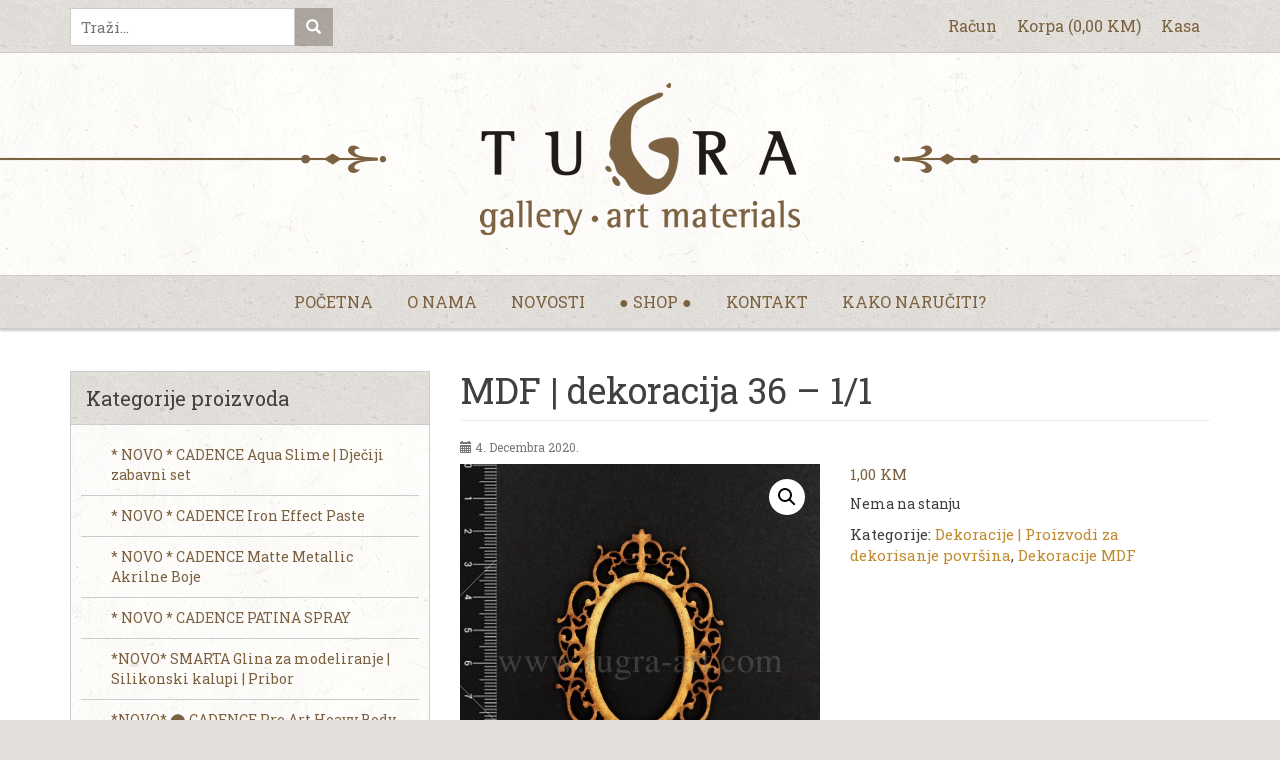

--- FILE ---
content_type: text/html; charset=UTF-8
request_url: https://tugra-art.com/shop/mdf-dekoracija-36-1-1/
body_size: 28401
content:
<!doctype html>
<html lang="bs-BA">
<head>
<meta charset="UTF-8">
<meta http-equiv="x-ua-compatible" content="ie=edge">
<meta name="viewport" content="width=device-width, initial-scale=1">
<link rel="apple-touch-icon" sizes="180x180" href="https://tugra-art.com/wp-content/themes/hafizovic/img/icons/apple-touch-icon.png">
<link rel="icon" type="image/png" href="https://tugra-art.com/wp-content/themes/hafizovic/img/icons/favicon-32x32.png" sizes="32x32">
<link rel="icon" type="image/png" href="https://tugra-art.com/wp-content/themes/hafizovic/img/icons/favicon-16x16.png" sizes="16x16">
<link rel="manifest" href="https://tugra-art.com/wp-content/themes/hafizovic/img/icons/manifest.json">
<link rel="mask-icon" href="https://tugra-art.com/wp-content/themes/hafizovic/img/icons/safari-pinned-tab.svg" color="#c08b2f">
<link rel="shortcut icon" href="https://tugra-art.com/wp-content/themes/hafizovic/img/icons/favicon.ico">
<meta name="msapplication-config" content="https://tugra-art.com/wp-content/themes/hafizovic/img/icons/browserconfig.xml">
<meta name="theme-color" content="#c08b2f"><link rel="profile" href="http://gmpg.org/xfn/11">
<title>MDF | dekoracija 36 &#8211; 1/1 &#8211; Tugra ART</title>
<meta name='robots' content='max-image-preview:large' />
<link rel='dns-prefetch' href='//fonts.googleapis.com' />
<link rel="alternate" title="oEmbed (JSON)" type="application/json+oembed" href="https://tugra-art.com/wp-json/oembed/1.0/embed?url=https%3A%2F%2Ftugra-art.com%2Fshop%2Fmdf-dekoracija-36-1-1%2F" />
<link rel="alternate" title="oEmbed (XML)" type="text/xml+oembed" href="https://tugra-art.com/wp-json/oembed/1.0/embed?url=https%3A%2F%2Ftugra-art.com%2Fshop%2Fmdf-dekoracija-36-1-1%2F&#038;format=xml" />
<style id='wp-img-auto-sizes-contain-inline-css' type='text/css'>
img:is([sizes=auto i],[sizes^="auto," i]){contain-intrinsic-size:3000px 1500px}
/*# sourceURL=wp-img-auto-sizes-contain-inline-css */
</style>
<style id='wp-block-library-inline-css' type='text/css'>
:root{--wp-block-synced-color:#7a00df;--wp-block-synced-color--rgb:122,0,223;--wp-bound-block-color:var(--wp-block-synced-color);--wp-editor-canvas-background:#ddd;--wp-admin-theme-color:#007cba;--wp-admin-theme-color--rgb:0,124,186;--wp-admin-theme-color-darker-10:#006ba1;--wp-admin-theme-color-darker-10--rgb:0,107,160.5;--wp-admin-theme-color-darker-20:#005a87;--wp-admin-theme-color-darker-20--rgb:0,90,135;--wp-admin-border-width-focus:2px}@media (min-resolution:192dpi){:root{--wp-admin-border-width-focus:1.5px}}.wp-element-button{cursor:pointer}:root .has-very-light-gray-background-color{background-color:#eee}:root .has-very-dark-gray-background-color{background-color:#313131}:root .has-very-light-gray-color{color:#eee}:root .has-very-dark-gray-color{color:#313131}:root .has-vivid-green-cyan-to-vivid-cyan-blue-gradient-background{background:linear-gradient(135deg,#00d084,#0693e3)}:root .has-purple-crush-gradient-background{background:linear-gradient(135deg,#34e2e4,#4721fb 50%,#ab1dfe)}:root .has-hazy-dawn-gradient-background{background:linear-gradient(135deg,#faaca8,#dad0ec)}:root .has-subdued-olive-gradient-background{background:linear-gradient(135deg,#fafae1,#67a671)}:root .has-atomic-cream-gradient-background{background:linear-gradient(135deg,#fdd79a,#004a59)}:root .has-nightshade-gradient-background{background:linear-gradient(135deg,#330968,#31cdcf)}:root .has-midnight-gradient-background{background:linear-gradient(135deg,#020381,#2874fc)}:root{--wp--preset--font-size--normal:16px;--wp--preset--font-size--huge:42px}.has-regular-font-size{font-size:1em}.has-larger-font-size{font-size:2.625em}.has-normal-font-size{font-size:var(--wp--preset--font-size--normal)}.has-huge-font-size{font-size:var(--wp--preset--font-size--huge)}.has-text-align-center{text-align:center}.has-text-align-left{text-align:left}.has-text-align-right{text-align:right}.has-fit-text{white-space:nowrap!important}#end-resizable-editor-section{display:none}.aligncenter{clear:both}.items-justified-left{justify-content:flex-start}.items-justified-center{justify-content:center}.items-justified-right{justify-content:flex-end}.items-justified-space-between{justify-content:space-between}.screen-reader-text{border:0;clip-path:inset(50%);height:1px;margin:-1px;overflow:hidden;padding:0;position:absolute;width:1px;word-wrap:normal!important}.screen-reader-text:focus{background-color:#ddd;clip-path:none;color:#444;display:block;font-size:1em;height:auto;left:5px;line-height:normal;padding:15px 23px 14px;text-decoration:none;top:5px;width:auto;z-index:100000}html :where(.has-border-color){border-style:solid}html :where([style*=border-top-color]){border-top-style:solid}html :where([style*=border-right-color]){border-right-style:solid}html :where([style*=border-bottom-color]){border-bottom-style:solid}html :where([style*=border-left-color]){border-left-style:solid}html :where([style*=border-width]){border-style:solid}html :where([style*=border-top-width]){border-top-style:solid}html :where([style*=border-right-width]){border-right-style:solid}html :where([style*=border-bottom-width]){border-bottom-style:solid}html :where([style*=border-left-width]){border-left-style:solid}html :where(img[class*=wp-image-]){height:auto;max-width:100%}:where(figure){margin:0 0 1em}html :where(.is-position-sticky){--wp-admin--admin-bar--position-offset:var(--wp-admin--admin-bar--height,0px)}@media screen and (max-width:600px){html :where(.is-position-sticky){--wp-admin--admin-bar--position-offset:0px}}

/*# sourceURL=wp-block-library-inline-css */
</style><style id='wp-block-paragraph-inline-css' type='text/css'>
.is-small-text{font-size:.875em}.is-regular-text{font-size:1em}.is-large-text{font-size:2.25em}.is-larger-text{font-size:3em}.has-drop-cap:not(:focus):first-letter{float:left;font-size:8.4em;font-style:normal;font-weight:100;line-height:.68;margin:.05em .1em 0 0;text-transform:uppercase}body.rtl .has-drop-cap:not(:focus):first-letter{float:none;margin-left:.1em}p.has-drop-cap.has-background{overflow:hidden}:root :where(p.has-background){padding:1.25em 2.375em}:where(p.has-text-color:not(.has-link-color)) a{color:inherit}p.has-text-align-left[style*="writing-mode:vertical-lr"],p.has-text-align-right[style*="writing-mode:vertical-rl"]{rotate:180deg}
/*# sourceURL=https://tugra-art.com/wp-includes/blocks/paragraph/style.min.css */
</style>
<link rel='stylesheet' id='wc-blocks-style-css' href='https://tugra-art.com/wp-content/plugins/woocommerce/assets/client/blocks/wc-blocks.css?ver=wc-10.3.7' type='text/css' media='all' />
<style id='wc-blocks-style-inline-css' type='text/css'>
:root{--drawer-width: 480px}
/*# sourceURL=wc-blocks-style-inline-css */
</style>
<link rel='stylesheet' id='wc-blocks-packages-style-css' href='https://tugra-art.com/wp-content/plugins/woocommerce/assets/client/blocks/packages-style.css?ver=wc-10.3.7' type='text/css' media='all' />
<link rel='stylesheet' id='wc-blocks-style-mini-cart-css' href='https://tugra-art.com/wp-content/plugins/woocommerce/assets/client/blocks/mini-cart.css?ver=wc-10.3.7' type='text/css' media='all' />
<link rel='stylesheet' id='wc-blocks-style-mini-cart-contents-css' href='https://tugra-art.com/wp-content/plugins/woocommerce/assets/client/blocks/mini-cart-contents.css?ver=wc-10.3.7' type='text/css' media='all' />
<style id='global-styles-inline-css' type='text/css'>
:root{--wp--preset--aspect-ratio--square: 1;--wp--preset--aspect-ratio--4-3: 4/3;--wp--preset--aspect-ratio--3-4: 3/4;--wp--preset--aspect-ratio--3-2: 3/2;--wp--preset--aspect-ratio--2-3: 2/3;--wp--preset--aspect-ratio--16-9: 16/9;--wp--preset--aspect-ratio--9-16: 9/16;--wp--preset--color--black: #000000;--wp--preset--color--cyan-bluish-gray: #abb8c3;--wp--preset--color--white: #ffffff;--wp--preset--color--pale-pink: #f78da7;--wp--preset--color--vivid-red: #cf2e2e;--wp--preset--color--luminous-vivid-orange: #ff6900;--wp--preset--color--luminous-vivid-amber: #fcb900;--wp--preset--color--light-green-cyan: #7bdcb5;--wp--preset--color--vivid-green-cyan: #00d084;--wp--preset--color--pale-cyan-blue: #8ed1fc;--wp--preset--color--vivid-cyan-blue: #0693e3;--wp--preset--color--vivid-purple: #9b51e0;--wp--preset--gradient--vivid-cyan-blue-to-vivid-purple: linear-gradient(135deg,rgb(6,147,227) 0%,rgb(155,81,224) 100%);--wp--preset--gradient--light-green-cyan-to-vivid-green-cyan: linear-gradient(135deg,rgb(122,220,180) 0%,rgb(0,208,130) 100%);--wp--preset--gradient--luminous-vivid-amber-to-luminous-vivid-orange: linear-gradient(135deg,rgb(252,185,0) 0%,rgb(255,105,0) 100%);--wp--preset--gradient--luminous-vivid-orange-to-vivid-red: linear-gradient(135deg,rgb(255,105,0) 0%,rgb(207,46,46) 100%);--wp--preset--gradient--very-light-gray-to-cyan-bluish-gray: linear-gradient(135deg,rgb(238,238,238) 0%,rgb(169,184,195) 100%);--wp--preset--gradient--cool-to-warm-spectrum: linear-gradient(135deg,rgb(74,234,220) 0%,rgb(151,120,209) 20%,rgb(207,42,186) 40%,rgb(238,44,130) 60%,rgb(251,105,98) 80%,rgb(254,248,76) 100%);--wp--preset--gradient--blush-light-purple: linear-gradient(135deg,rgb(255,206,236) 0%,rgb(152,150,240) 100%);--wp--preset--gradient--blush-bordeaux: linear-gradient(135deg,rgb(254,205,165) 0%,rgb(254,45,45) 50%,rgb(107,0,62) 100%);--wp--preset--gradient--luminous-dusk: linear-gradient(135deg,rgb(255,203,112) 0%,rgb(199,81,192) 50%,rgb(65,88,208) 100%);--wp--preset--gradient--pale-ocean: linear-gradient(135deg,rgb(255,245,203) 0%,rgb(182,227,212) 50%,rgb(51,167,181) 100%);--wp--preset--gradient--electric-grass: linear-gradient(135deg,rgb(202,248,128) 0%,rgb(113,206,126) 100%);--wp--preset--gradient--midnight: linear-gradient(135deg,rgb(2,3,129) 0%,rgb(40,116,252) 100%);--wp--preset--font-size--small: 13px;--wp--preset--font-size--medium: 20px;--wp--preset--font-size--large: 36px;--wp--preset--font-size--x-large: 42px;--wp--preset--spacing--20: 0.44rem;--wp--preset--spacing--30: 0.67rem;--wp--preset--spacing--40: 1rem;--wp--preset--spacing--50: 1.5rem;--wp--preset--spacing--60: 2.25rem;--wp--preset--spacing--70: 3.38rem;--wp--preset--spacing--80: 5.06rem;--wp--preset--shadow--natural: 6px 6px 9px rgba(0, 0, 0, 0.2);--wp--preset--shadow--deep: 12px 12px 50px rgba(0, 0, 0, 0.4);--wp--preset--shadow--sharp: 6px 6px 0px rgba(0, 0, 0, 0.2);--wp--preset--shadow--outlined: 6px 6px 0px -3px rgb(255, 255, 255), 6px 6px rgb(0, 0, 0);--wp--preset--shadow--crisp: 6px 6px 0px rgb(0, 0, 0);}:where(.is-layout-flex){gap: 0.5em;}:where(.is-layout-grid){gap: 0.5em;}body .is-layout-flex{display: flex;}.is-layout-flex{flex-wrap: wrap;align-items: center;}.is-layout-flex > :is(*, div){margin: 0;}body .is-layout-grid{display: grid;}.is-layout-grid > :is(*, div){margin: 0;}:where(.wp-block-columns.is-layout-flex){gap: 2em;}:where(.wp-block-columns.is-layout-grid){gap: 2em;}:where(.wp-block-post-template.is-layout-flex){gap: 1.25em;}:where(.wp-block-post-template.is-layout-grid){gap: 1.25em;}.has-black-color{color: var(--wp--preset--color--black) !important;}.has-cyan-bluish-gray-color{color: var(--wp--preset--color--cyan-bluish-gray) !important;}.has-white-color{color: var(--wp--preset--color--white) !important;}.has-pale-pink-color{color: var(--wp--preset--color--pale-pink) !important;}.has-vivid-red-color{color: var(--wp--preset--color--vivid-red) !important;}.has-luminous-vivid-orange-color{color: var(--wp--preset--color--luminous-vivid-orange) !important;}.has-luminous-vivid-amber-color{color: var(--wp--preset--color--luminous-vivid-amber) !important;}.has-light-green-cyan-color{color: var(--wp--preset--color--light-green-cyan) !important;}.has-vivid-green-cyan-color{color: var(--wp--preset--color--vivid-green-cyan) !important;}.has-pale-cyan-blue-color{color: var(--wp--preset--color--pale-cyan-blue) !important;}.has-vivid-cyan-blue-color{color: var(--wp--preset--color--vivid-cyan-blue) !important;}.has-vivid-purple-color{color: var(--wp--preset--color--vivid-purple) !important;}.has-black-background-color{background-color: var(--wp--preset--color--black) !important;}.has-cyan-bluish-gray-background-color{background-color: var(--wp--preset--color--cyan-bluish-gray) !important;}.has-white-background-color{background-color: var(--wp--preset--color--white) !important;}.has-pale-pink-background-color{background-color: var(--wp--preset--color--pale-pink) !important;}.has-vivid-red-background-color{background-color: var(--wp--preset--color--vivid-red) !important;}.has-luminous-vivid-orange-background-color{background-color: var(--wp--preset--color--luminous-vivid-orange) !important;}.has-luminous-vivid-amber-background-color{background-color: var(--wp--preset--color--luminous-vivid-amber) !important;}.has-light-green-cyan-background-color{background-color: var(--wp--preset--color--light-green-cyan) !important;}.has-vivid-green-cyan-background-color{background-color: var(--wp--preset--color--vivid-green-cyan) !important;}.has-pale-cyan-blue-background-color{background-color: var(--wp--preset--color--pale-cyan-blue) !important;}.has-vivid-cyan-blue-background-color{background-color: var(--wp--preset--color--vivid-cyan-blue) !important;}.has-vivid-purple-background-color{background-color: var(--wp--preset--color--vivid-purple) !important;}.has-black-border-color{border-color: var(--wp--preset--color--black) !important;}.has-cyan-bluish-gray-border-color{border-color: var(--wp--preset--color--cyan-bluish-gray) !important;}.has-white-border-color{border-color: var(--wp--preset--color--white) !important;}.has-pale-pink-border-color{border-color: var(--wp--preset--color--pale-pink) !important;}.has-vivid-red-border-color{border-color: var(--wp--preset--color--vivid-red) !important;}.has-luminous-vivid-orange-border-color{border-color: var(--wp--preset--color--luminous-vivid-orange) !important;}.has-luminous-vivid-amber-border-color{border-color: var(--wp--preset--color--luminous-vivid-amber) !important;}.has-light-green-cyan-border-color{border-color: var(--wp--preset--color--light-green-cyan) !important;}.has-vivid-green-cyan-border-color{border-color: var(--wp--preset--color--vivid-green-cyan) !important;}.has-pale-cyan-blue-border-color{border-color: var(--wp--preset--color--pale-cyan-blue) !important;}.has-vivid-cyan-blue-border-color{border-color: var(--wp--preset--color--vivid-cyan-blue) !important;}.has-vivid-purple-border-color{border-color: var(--wp--preset--color--vivid-purple) !important;}.has-vivid-cyan-blue-to-vivid-purple-gradient-background{background: var(--wp--preset--gradient--vivid-cyan-blue-to-vivid-purple) !important;}.has-light-green-cyan-to-vivid-green-cyan-gradient-background{background: var(--wp--preset--gradient--light-green-cyan-to-vivid-green-cyan) !important;}.has-luminous-vivid-amber-to-luminous-vivid-orange-gradient-background{background: var(--wp--preset--gradient--luminous-vivid-amber-to-luminous-vivid-orange) !important;}.has-luminous-vivid-orange-to-vivid-red-gradient-background{background: var(--wp--preset--gradient--luminous-vivid-orange-to-vivid-red) !important;}.has-very-light-gray-to-cyan-bluish-gray-gradient-background{background: var(--wp--preset--gradient--very-light-gray-to-cyan-bluish-gray) !important;}.has-cool-to-warm-spectrum-gradient-background{background: var(--wp--preset--gradient--cool-to-warm-spectrum) !important;}.has-blush-light-purple-gradient-background{background: var(--wp--preset--gradient--blush-light-purple) !important;}.has-blush-bordeaux-gradient-background{background: var(--wp--preset--gradient--blush-bordeaux) !important;}.has-luminous-dusk-gradient-background{background: var(--wp--preset--gradient--luminous-dusk) !important;}.has-pale-ocean-gradient-background{background: var(--wp--preset--gradient--pale-ocean) !important;}.has-electric-grass-gradient-background{background: var(--wp--preset--gradient--electric-grass) !important;}.has-midnight-gradient-background{background: var(--wp--preset--gradient--midnight) !important;}.has-small-font-size{font-size: var(--wp--preset--font-size--small) !important;}.has-medium-font-size{font-size: var(--wp--preset--font-size--medium) !important;}.has-large-font-size{font-size: var(--wp--preset--font-size--large) !important;}.has-x-large-font-size{font-size: var(--wp--preset--font-size--x-large) !important;}
/*# sourceURL=global-styles-inline-css */
</style>

<style id='classic-theme-styles-inline-css' type='text/css'>
/*! This file is auto-generated */
.wp-block-button__link{color:#fff;background-color:#32373c;border-radius:9999px;box-shadow:none;text-decoration:none;padding:calc(.667em + 2px) calc(1.333em + 2px);font-size:1.125em}.wp-block-file__button{background:#32373c;color:#fff;text-decoration:none}
/*# sourceURL=/wp-includes/css/classic-themes.min.css */
</style>
<link rel='stylesheet' id='vscf-style-css' href='https://tugra-art.com/wp-content/plugins/very-simple-contact-form/css/vscf-style.min.css?ver=17.8' type='text/css' media='all' />
<link rel='stylesheet' id='nb-styles-css' href='https://tugra-art.com/wp-content/plugins/woocommerce-new-product-badge/assets/css/style.css?ver=6.9' type='text/css' media='all' />
<link rel='stylesheet' id='photoswipe-css' href='https://tugra-art.com/wp-content/plugins/woocommerce/assets/css/photoswipe/photoswipe.min.css?ver=10.3.7' type='text/css' media='all' />
<link rel='stylesheet' id='photoswipe-default-skin-css' href='https://tugra-art.com/wp-content/plugins/woocommerce/assets/css/photoswipe/default-skin/default-skin.min.css?ver=10.3.7' type='text/css' media='all' />
<link rel='stylesheet' id='woocommerce-layout-css' href='https://tugra-art.com/wp-content/plugins/woocommerce/assets/css/woocommerce-layout.css?ver=10.3.7' type='text/css' media='all' />
<link rel='stylesheet' id='woocommerce-smallscreen-css' href='https://tugra-art.com/wp-content/plugins/woocommerce/assets/css/woocommerce-smallscreen.css?ver=10.3.7' type='text/css' media='only screen and (max-width: 768px)' />
<link rel='stylesheet' id='woocommerce-general-css' href='https://tugra-art.com/wp-content/plugins/woocommerce/assets/css/woocommerce.css?ver=10.3.7' type='text/css' media='all' />
<style id='woocommerce-inline-inline-css' type='text/css'>
.woocommerce form .form-row .required { visibility: visible; }
/*# sourceURL=woocommerce-inline-inline-css */
</style>
<link rel='stylesheet' id='brands-styles-css' href='https://tugra-art.com/wp-content/plugins/woocommerce/assets/css/brands.css?ver=10.3.7' type='text/css' media='all' />
<link rel='stylesheet' id='bootstrap-css' href='https://tugra-art.com/wp-content/themes/hafizovic/css/bootstrap.min.css?ver=3.3.6' type='text/css' media='all' />
<link rel='stylesheet' id='bootstrap-theme-css' href='https://tugra-art.com/wp-content/themes/hafizovic/css/bootstrap-theme.min.css?ver=3.3.6' type='text/css' media='all' />
<link rel='stylesheet' id='hafizovic-css' href='https://tugra-art.com/wp-content/themes/hafizovic/style.css?ver=08012016' type='text/css' media='all' />
<link rel='stylesheet' id='swiper-css' href='https://tugra-art.com/wp-content/themes/hafizovic/css/swiper.min.css?ver=3.3.1' type='text/css' media='all' />
<link rel='stylesheet' id='defaults-css' href='https://tugra-art.com/wp-content/themes/hafizovic/css/defaults.css?ver=08012016' type='text/css' media='all' />
<link rel='stylesheet' id='magnific-css' href='https://tugra-art.com/wp-content/themes/hafizovic/css/magnific-popup.min.css?ver=1.1.0' type='text/css' media='all' />
<link rel='stylesheet' id='fonts-css' href='https://fonts.googleapis.com/css?family=Bree+Serif%7CRoboto+Slab%3A300%2C400%2C700&#038;subset=latin-ext&#038;ver=08012016' type='text/css' media='all' />
<script type="text/javascript" src="https://tugra-art.com/wp-content/themes/hafizovic/js/jquery.min.js?ver=2.2.4" id="jquery-js"></script>
<script type="text/javascript" src="https://tugra-art.com/wp-content/plugins/woocommerce/assets/js/jquery-blockui/jquery.blockUI.min.js?ver=2.7.0-wc.10.3.7" id="wc-jquery-blockui-js" defer="defer" data-wp-strategy="defer"></script>
<script type="text/javascript" id="wc-add-to-cart-js-extra">
/* <![CDATA[ */
var wc_add_to_cart_params = {"ajax_url":"/wp-admin/admin-ajax.php","wc_ajax_url":"/?wc-ajax=%%endpoint%%","i18n_view_cart":"Vidi korpu","cart_url":"https://tugra-art.com/korpa/","is_cart":"","cart_redirect_after_add":"no"};
//# sourceURL=wc-add-to-cart-js-extra
/* ]]> */
</script>
<script type="text/javascript" src="https://tugra-art.com/wp-content/plugins/woocommerce/assets/js/frontend/add-to-cart.min.js?ver=10.3.7" id="wc-add-to-cart-js" defer="defer" data-wp-strategy="defer"></script>
<script type="text/javascript" src="https://tugra-art.com/wp-content/plugins/woocommerce/assets/js/zoom/jquery.zoom.min.js?ver=1.7.21-wc.10.3.7" id="wc-zoom-js" defer="defer" data-wp-strategy="defer"></script>
<script type="text/javascript" src="https://tugra-art.com/wp-content/plugins/woocommerce/assets/js/flexslider/jquery.flexslider.min.js?ver=2.7.2-wc.10.3.7" id="wc-flexslider-js" defer="defer" data-wp-strategy="defer"></script>
<script type="text/javascript" src="https://tugra-art.com/wp-content/plugins/woocommerce/assets/js/photoswipe/photoswipe.min.js?ver=4.1.1-wc.10.3.7" id="wc-photoswipe-js" defer="defer" data-wp-strategy="defer"></script>
<script type="text/javascript" src="https://tugra-art.com/wp-content/plugins/woocommerce/assets/js/photoswipe/photoswipe-ui-default.min.js?ver=4.1.1-wc.10.3.7" id="wc-photoswipe-ui-default-js" defer="defer" data-wp-strategy="defer"></script>
<script type="text/javascript" id="wc-single-product-js-extra">
/* <![CDATA[ */
var wc_single_product_params = {"i18n_required_rating_text":"Molimo odaberite svoju ocjenu","i18n_rating_options":["1 of 5 stars","2 of 5 stars","3 of 5 stars","4 of 5 stars","5 of 5 stars"],"i18n_product_gallery_trigger_text":"View full-screen image gallery","review_rating_required":"no","flexslider":{"rtl":false,"animation":"slide","smoothHeight":true,"directionNav":false,"controlNav":"thumbnails","slideshow":false,"animationSpeed":500,"animationLoop":false,"allowOneSlide":false},"zoom_enabled":"1","zoom_options":[],"photoswipe_enabled":"1","photoswipe_options":{"shareEl":false,"closeOnScroll":false,"history":false,"hideAnimationDuration":0,"showAnimationDuration":0},"flexslider_enabled":"1"};
//# sourceURL=wc-single-product-js-extra
/* ]]> */
</script>
<script type="text/javascript" src="https://tugra-art.com/wp-content/plugins/woocommerce/assets/js/frontend/single-product.min.js?ver=10.3.7" id="wc-single-product-js" defer="defer" data-wp-strategy="defer"></script>
<script type="text/javascript" src="https://tugra-art.com/wp-content/plugins/woocommerce/assets/js/js-cookie/js.cookie.min.js?ver=2.1.4-wc.10.3.7" id="wc-js-cookie-js" defer="defer" data-wp-strategy="defer"></script>
<script type="text/javascript" id="woocommerce-js-extra">
/* <![CDATA[ */
var woocommerce_params = {"ajax_url":"/wp-admin/admin-ajax.php","wc_ajax_url":"/?wc-ajax=%%endpoint%%","i18n_password_show":"Show password","i18n_password_hide":"Hide password"};
//# sourceURL=woocommerce-js-extra
/* ]]> */
</script>
<script type="text/javascript" src="https://tugra-art.com/wp-content/plugins/woocommerce/assets/js/frontend/woocommerce.min.js?ver=10.3.7" id="woocommerce-js" defer="defer" data-wp-strategy="defer"></script>
<link rel="https://api.w.org/" href="https://tugra-art.com/wp-json/" /><link rel="alternate" title="JSON" type="application/json" href="https://tugra-art.com/wp-json/wp/v2/product/10066" /><link rel="EditURI" type="application/rsd+xml" title="RSD" href="https://tugra-art.com/xmlrpc.php?rsd" />
<link rel="canonical" href="https://tugra-art.com/shop/mdf-dekoracija-36-1-1/" />
<link rel='shortlink' href='https://tugra-art.com/?p=10066' />
<script type="text/javascript">
(function(url){
	if(/(?:Chrome\/26\.0\.1410\.63 Safari\/537\.31|WordfenceTestMonBot)/.test(navigator.userAgent)){ return; }
	var addEvent = function(evt, handler) {
		if (window.addEventListener) {
			document.addEventListener(evt, handler, false);
		} else if (window.attachEvent) {
			document.attachEvent('on' + evt, handler);
		}
	};
	var removeEvent = function(evt, handler) {
		if (window.removeEventListener) {
			document.removeEventListener(evt, handler, false);
		} else if (window.detachEvent) {
			document.detachEvent('on' + evt, handler);
		}
	};
	var evts = 'contextmenu dblclick drag dragend dragenter dragleave dragover dragstart drop keydown keypress keyup mousedown mousemove mouseout mouseover mouseup mousewheel scroll'.split(' ');
	var logHuman = function() {
		if (window.wfLogHumanRan) { return; }
		window.wfLogHumanRan = true;
		var wfscr = document.createElement('script');
		wfscr.type = 'text/javascript';
		wfscr.async = true;
		wfscr.src = url + '&r=' + Math.random();
		(document.getElementsByTagName('head')[0]||document.getElementsByTagName('body')[0]).appendChild(wfscr);
		for (var i = 0; i < evts.length; i++) {
			removeEvent(evts[i], logHuman);
		}
	};
	for (var i = 0; i < evts.length; i++) {
		addEvent(evts[i], logHuman);
	}
})('//tugra-art.com/?wordfence_lh=1&hid=3AEEE2CC44A7D7FA467C51CECE752A29');
</script>	<noscript><style>.woocommerce-product-gallery{ opacity: 1 !important; }</style></noscript>
	<link rel='stylesheet' id='dashicons-css' href='https://tugra-art.com/wp-includes/css/dashicons.min.css?ver=6.9' type='text/css' media='all' />
<link rel='stylesheet' id='xo10-wc-cats-accordion-css-plain-css' href='https://tugra-art.com/wp-content/plugins/xo10-woocommerce-categories-widget/includes/decorators/assets/accordion-plain.css?ver=6.9' type='text/css' media='all' />
</head>
<body class="wp-singular product-template-default single single-product postid-10066 wp-theme-hafizovic theme-hafizovic woocommerce woocommerce-page woocommerce-no-js">
<div class="topbar">
  <div class="container">
    <div class="row">
      <div class="col-md-3 col-sm-4 form-here">
        <form role="search" method="get" class="search-form" action="https://tugra-art.com/">
          <input type="search" name="s" class="search-field" value="" placeholder="Traži...">
          <button type="submit" class="search-submit"><span class="glyphicon glyphicon-search" aria-hidden="true"></span></button>
        </form>
      </div>
      <div class="col-md-9 col-sm-8 xsp0">
        <div class="search-trigger"></div>
        <nav class="top">
          <ul class="top-menu">
            <li><a href="https://tugra-art.com/racun/">Račun</a></li>
            <li><a class="ajax-korpa" href="https://tugra-art.com/korpa/">Korpa<span class="xshdn"> (<span class="woocommerce-Price-amount amount"><bdi>0,00&nbsp;<span class="woocommerce-Price-currencySymbol">KM</span></bdi></span>)</span></a></li>
            <li><a href="https://tugra-art.com/kasa/">Kasa</a></li>
          </ul>
        </nav>
      </div>
    </div>
  </div>
</div>
<div class="header">
  <div class="header-inner">
    <div class="container">
      <div class="row">
        <div class="col-md-12">
          <a class="logo" href="https://tugra-art.com/" title="Naslovna">
            <img class="center-block img-responsive" src="https://tugra-art.com/wp-content/themes/hafizovic/img/logo.png">
          </a>
        </div>
      </div>
    </div>
  </div>
</div>
<div class="navigation">
  <nav class="main"><div class="main-trigger"><span class="glyphicon glyphicon-menu-hamburger" aria-hidden="true"></span> Navigacija</div><ul id="menu" class="main-menu"><li id="menu-item-19" class="menu-item menu-item-type-custom menu-item-object-custom menu-item-home menu-item-19"><a href="https://tugra-art.com/">Početna</a></li>
<li id="menu-item-20" class="menu-item menu-item-type-post_type menu-item-object-page menu-item-20"><a href="https://tugra-art.com/o-nama/">O nama</a></li>
<li id="menu-item-26" class="menu-item menu-item-type-taxonomy menu-item-object-category menu-item-26"><a href="https://tugra-art.com/kategorija/novosti/">Novosti</a></li>
<li id="menu-item-22" class="menu-item menu-item-type-post_type menu-item-object-page current_page_parent menu-item-22"><a href="https://tugra-art.com/shop/">● Shop ●</a></li>
<li id="menu-item-21" class="menu-item menu-item-type-post_type menu-item-object-page menu-item-21"><a href="https://tugra-art.com/kontakt/">Kontakt</a></li>
<li id="menu-item-13225" class="menu-item menu-item-type-post_type menu-item-object-post menu-item-13225"><a href="https://tugra-art.com/kako-naruciti/">Kako naručiti?</a></li>
</ul></nav></div><div class="sadrzaj">
  <div class="container">
    <div class="row">
      <div class="col-md-8 col-md-push-4 glavnina">
                  <article id="post-10066" class="post-10066 product type-product status-publish has-post-thumbnail product_cat-dekoracije-proizvodi-za-dekorisanje-povrsina product_cat-dekoracije-mdf first outofstock taxable shipping-taxable purchasable product-type-simple">
            <div class="novost">
              <h1 class="page-title">MDF | dekoracija 36 &#8211; 1/1</h1>
              <h5 class="novost-date"><span class="glyphicon glyphicon-calendar" aria-hidden  ="true"></span> 4. Decembra 2020.</h5>
                                                           <div class="woocommerce">			<div class="single-product" data-product-page-preselected-id="0">
				<div class="woocommerce-notices-wrapper"></div><div id="product-10066" class="product type-product post-10066 status-publish outofstock product_cat-dekoracije-proizvodi-za-dekorisanje-povrsina product_cat-dekoracije-mdf has-post-thumbnail taxable shipping-taxable purchasable product-type-simple">

	<div class="woocommerce-product-gallery woocommerce-product-gallery--with-images woocommerce-product-gallery--columns-4 images" data-columns="4" style="opacity: 0; transition: opacity .25s ease-in-out;">
	<div class="woocommerce-product-gallery__wrapper">
		<div data-thumb="https://tugra-art.com/wp-content/uploads/2020/12/20201202_144543-scaled-100x100.jpg" data-thumb-alt="MDF | dekoracija 36 - 1/1" data-thumb-srcset="https://tugra-art.com/wp-content/uploads/2020/12/20201202_144543-100x100.jpg 100w, https://tugra-art.com/wp-content/uploads/2020/12/20201202_144543-300x300.jpg 300w, https://tugra-art.com/wp-content/uploads/2020/12/20201202_144543-150x150.jpg 150w"  data-thumb-sizes="(max-width: 100px) 100vw, 100px" class="woocommerce-product-gallery__image"><a href="https://tugra-art.com/wp-content/uploads/2020/12/20201202_144543-scaled.jpg"><img loading="lazy" decoding="async" width="600" height="662" src="https://tugra-art.com/wp-content/uploads/2020/12/20201202_144543-600x662.jpg" class="wp-post-image" alt="MDF | dekoracija 36 - 1/1" data-caption="" data-src="https://tugra-art.com/wp-content/uploads/2020/12/20201202_144543-scaled.jpg" data-large_image="https://tugra-art.com/wp-content/uploads/2020/12/20201202_144543-scaled.jpg" data-large_image_width="2320" data-large_image_height="2560" srcset="https://tugra-art.com/wp-content/uploads/2020/12/20201202_144543-600x662.jpg 600w, https://tugra-art.com/wp-content/uploads/2020/12/20201202_144543-272x300.jpg 272w, https://tugra-art.com/wp-content/uploads/2020/12/20201202_144543-928x1024.jpg 928w, https://tugra-art.com/wp-content/uploads/2020/12/20201202_144543-768x847.jpg 768w, https://tugra-art.com/wp-content/uploads/2020/12/20201202_144543-1392x1536.jpg 1392w, https://tugra-art.com/wp-content/uploads/2020/12/20201202_144543-1856x2048.jpg 1856w" sizes="auto, (max-width: 600px) 100vw, 600px" /></a></div>	</div>
</div>

	<div class="summary entry-summary">
		<p class="price"><span class="woocommerce-Price-amount amount"><bdi>1,00&nbsp;<span class="woocommerce-Price-currencySymbol">KM</span></bdi></span></p>
<p class="stock out-of-stock">Nema na stanju</p>
<div class="product_meta">

	
	
	<span class="posted_in">Kategorije: <a href="https://tugra-art.com/kategorije/hobi-program/dekoracije-proizvodi-za-dekorisanje-povrsina/" rel="tag">Dekoracije | Proizvodi za dekorisanje površina</a>, <a href="https://tugra-art.com/kategorije/hobi-program/dekoracije-proizvodi-za-dekorisanje-povrsina/dekoracije-mdf/" rel="tag">Dekoracije MDF</a></span>
	
	
</div>
	</div>

	
	<div class="woocommerce-tabs wc-tabs-wrapper">
		<ul class="tabs wc-tabs" role="tablist">
							<li role="presentation" class="description_tab" id="tab-title-description">
					<a href="#tab-description" role="tab" aria-controls="tab-description">
						Opis					</a>
				</li>
					</ul>
					<div class="woocommerce-Tabs-panel woocommerce-Tabs-panel--description panel entry-content wc-tab" id="tab-description" role="tabpanel" aria-labelledby="tab-title-description">
				
	<h2>Opis</h2>

<p>MDF | dekoracija 36 &#8211; 1/1</p>
<p>MDF dekoracije možete lijepiti DOUBLE-FIX ljepilom</p>
			</div>
		
			</div>


	<section class="related products">

					<h2>Povezani proizvodi</h2>
				<ul class="products columns-4">

			
					<li class="product type-product post-11716 status-publish first instock product_cat-dekoracije-proizvodi-za-dekorisanje-povrsina product_cat-mdf-dekoracije-mdf-brojevi-i-slova taxable shipping-taxable purchasable product-type-simple">
	<a href="https://tugra-art.com/shop/mdf-dekoracija-broj-9-1-1/" class="woocommerce-LoopProduct-link woocommerce-loop-product__link"><img loading="lazy" decoding="async" width="300" height="300" src="https://tugra-art.com/wp-content/uploads/woocommerce-placeholder-300x300.png" class="woocommerce-placeholder wp-post-image" alt="Držać mjesta" srcset="https://tugra-art.com/wp-content/uploads/woocommerce-placeholder-300x300.png 300w, https://tugra-art.com/wp-content/uploads/woocommerce-placeholder-100x100.png 100w, https://tugra-art.com/wp-content/uploads/woocommerce-placeholder-600x600.png 600w, https://tugra-art.com/wp-content/uploads/woocommerce-placeholder-1024x1024.png 1024w, https://tugra-art.com/wp-content/uploads/woocommerce-placeholder-150x150.png 150w, https://tugra-art.com/wp-content/uploads/woocommerce-placeholder-768x768.png 768w, https://tugra-art.com/wp-content/uploads/woocommerce-placeholder.png 1200w" sizes="auto, (max-width: 300px) 100vw, 300px" /><h2 class="woocommerce-loop-product__title">MDF Dekoracija | Broj &#8220;9&#8221; | 1/1</h2>
	<span class="price"><span class="woocommerce-Price-amount amount"><bdi>0,10&nbsp;<span class="woocommerce-Price-currencySymbol">KM</span></bdi></span></span>
</a><a rel="nofollow" href="/shop/mdf-dekoracija-36-1-1/?add-to-cart=11716" data-quantity="1" data-product_id="11716" data-product_sku="" class="button product_type_simple add_to_cart_button ajax_add_to_cart">Dodaj u korpu</a></li>

			
					<li class="product type-product post-10010 status-publish outofstock product_cat-dekoracije-proizvodi-za-dekorisanje-povrsina product_cat-dekoracije-mdf has-post-thumbnail taxable shipping-taxable purchasable product-type-simple">
	<a href="https://tugra-art.com/shop/mdf-podloga-za-natpis-set-11-3-1/" class="woocommerce-LoopProduct-link woocommerce-loop-product__link"><img loading="lazy" decoding="async" width="300" height="300" src="https://tugra-art.com/wp-content/uploads/2020/12/20201202_140545-scaled-300x300.jpg" class="attachment-woocommerce_thumbnail size-woocommerce_thumbnail" alt="MDF | podloga za natpis SET 11 - 3/1" srcset="https://tugra-art.com/wp-content/uploads/2020/12/20201202_140545-300x300.jpg 300w, https://tugra-art.com/wp-content/uploads/2020/12/20201202_140545-100x100.jpg 100w, https://tugra-art.com/wp-content/uploads/2020/12/20201202_140545-150x150.jpg 150w" sizes="auto, (max-width: 300px) 100vw, 300px" /><h2 class="woocommerce-loop-product__title">MDF | podloga za natpis SET 11 &#8211; 3/1</h2>
	<span class="price"><span class="woocommerce-Price-amount amount"><bdi>1,00&nbsp;<span class="woocommerce-Price-currencySymbol">KM</span></bdi></span></span>
</a><a rel="nofollow" href="https://tugra-art.com/shop/mdf-podloga-za-natpis-set-11-3-1/" data-quantity="1" data-product_id="10010" data-product_sku="" class="button product_type_simple">Nema na stanju</a></li>

			
					<li class="product type-product post-11924 status-publish instock product_cat-dekoracije-proizvodi-za-dekorisanje-povrsina product_cat-mdf-dekoracije-mdf-brojevi-i-slova has-post-thumbnail taxable shipping-taxable purchasable product-type-simple">
	<a href="https://tugra-art.com/shop/mdf-dekoracija-slovo-s-1-1-2/" class="woocommerce-LoopProduct-link woocommerce-loop-product__link"><img loading="lazy" decoding="async" width="300" height="300" src="https://tugra-art.com/wp-content/uploads/2021/06/IMG_20210901_183916-300x300.jpg" class="attachment-woocommerce_thumbnail size-woocommerce_thumbnail" alt="MDF Dekoracija | Slovo &quot;Š&quot; | 1/1" srcset="https://tugra-art.com/wp-content/uploads/2021/06/IMG_20210901_183916-300x300.jpg 300w, https://tugra-art.com/wp-content/uploads/2021/06/IMG_20210901_183916-100x100.jpg 100w, https://tugra-art.com/wp-content/uploads/2021/06/IMG_20210901_183916-600x600.jpg 600w, https://tugra-art.com/wp-content/uploads/2021/06/IMG_20210901_183916-1024x1024.jpg 1024w, https://tugra-art.com/wp-content/uploads/2021/06/IMG_20210901_183916-150x150.jpg 150w, https://tugra-art.com/wp-content/uploads/2021/06/IMG_20210901_183916-768x768.jpg 768w, https://tugra-art.com/wp-content/uploads/2021/06/IMG_20210901_183916-1536x1536.jpg 1536w, https://tugra-art.com/wp-content/uploads/2021/06/IMG_20210901_183916.jpg 1673w" sizes="auto, (max-width: 300px) 100vw, 300px" /><h2 class="woocommerce-loop-product__title">MDF Dekoracija | Slovo &#8220;Š&#8221; | 1/1</h2>
	<span class="price"><span class="woocommerce-Price-amount amount"><bdi>0,10&nbsp;<span class="woocommerce-Price-currencySymbol">KM</span></bdi></span></span>
</a><a rel="nofollow" href="/shop/mdf-dekoracija-36-1-1/?add-to-cart=11924" data-quantity="1" data-product_id="11924" data-product_sku="" class="button product_type_simple add_to_cart_button ajax_add_to_cart">Dodaj u korpu</a></li>

			
					<li class="product type-product post-11913 status-publish last instock product_cat-dekoracije-proizvodi-za-dekorisanje-povrsina product_cat-mdf-dekoracije-mdf-brojevi-i-slova has-post-thumbnail taxable shipping-taxable purchasable product-type-simple">
	<a href="https://tugra-art.com/shop/mdf-dekoracija-slovo-h-1-1/" class="woocommerce-LoopProduct-link woocommerce-loop-product__link"><img loading="lazy" decoding="async" width="300" height="300" src="https://tugra-art.com/wp-content/uploads/2021/06/IMG_20210901_183932-1-300x300.jpg" class="attachment-woocommerce_thumbnail size-woocommerce_thumbnail" alt="MDF Dekoracija | Slovo &quot;H&quot; | 1/1" srcset="https://tugra-art.com/wp-content/uploads/2021/06/IMG_20210901_183932-1-300x300.jpg 300w, https://tugra-art.com/wp-content/uploads/2021/06/IMG_20210901_183932-1-100x100.jpg 100w, https://tugra-art.com/wp-content/uploads/2021/06/IMG_20210901_183932-1-600x600.jpg 600w, https://tugra-art.com/wp-content/uploads/2021/06/IMG_20210901_183932-1-1024x1024.jpg 1024w, https://tugra-art.com/wp-content/uploads/2021/06/IMG_20210901_183932-1-150x150.jpg 150w, https://tugra-art.com/wp-content/uploads/2021/06/IMG_20210901_183932-1-768x768.jpg 768w, https://tugra-art.com/wp-content/uploads/2021/06/IMG_20210901_183932-1-1536x1536.jpg 1536w, https://tugra-art.com/wp-content/uploads/2021/06/IMG_20210901_183932-1.jpg 1673w" sizes="auto, (max-width: 300px) 100vw, 300px" /><h2 class="woocommerce-loop-product__title">MDF Dekoracija | Slovo &#8220;H&#8221; | 1/1</h2>
	<span class="price"><span class="woocommerce-Price-amount amount"><bdi>0,10&nbsp;<span class="woocommerce-Price-currencySymbol">KM</span></bdi></span></span>
</a><a rel="nofollow" href="/shop/mdf-dekoracija-36-1-1/?add-to-cart=11913" data-quantity="1" data-product_id="11913" data-product_sku="" class="button product_type_simple add_to_cart_button ajax_add_to_cart">Dodaj u korpu</a></li>

			
		</ul>

	</section>
	</div>

			</div>
			</div>            </div>
            <div class="row">
              <div class="col-md-12">
                              </div>
            </div>
            <div class="row">
              <div class="col-md-12">
                                            </div>
            </div>
          </article>
              </div>
      <div class="col-md-4 col-md-pull-8">
  <div class="sidebar">
          <section id="xo10_wc_cats_widget-2" class="widget woocommerce-product-categories"><h3 class="widget-title">Kategorije proizvoda</h3><div class="xo10-accordion-list-holder"><ul id="xo10-wc-xo10_wc_cats_widget-2-xo10_wc_cats_widget-2"  class = "product-categories show-text"><li class="cat-item cat-item-602"><a href="https://tugra-art.com/kategorije/novo-cadence-aqua-slime-djeciji-zabavni-set/" ><span class="cat-name">* NOVO * CADENCE Aqua Slime | Dječiji zabavni set</span></a></li>
<li class="cat-item cat-item-604"><a href="https://tugra-art.com/kategorije/novo-cadence-iron-effect-paste/" ><span class="cat-name">* NOVO * CADENCE Iron Effect Paste</span></a></li>
<li class="cat-item cat-item-603"><a href="https://tugra-art.com/kategorije/novo-cadence-matte-metallic-akrilne-boje/" ><span class="cat-name">* NOVO * CADENCE Matte Metallic Akrilne Boje</span></a></li>
<li class="cat-item cat-item-601"><a href="https://tugra-art.com/kategorije/novo-cadence-patina-spray/" ><span class="cat-name">* NOVO * CADENCE PATINA SPRAY</span></a></li>
<li class="cat-item cat-item-580"><a href="https://tugra-art.com/kategorije/novo-smarta-glina-za-modeliranje-silikonski-kalupi-pribor/" ><span class="cat-name">*NOVO* SMARTA Glina za modeliranje | Silikonski kalupi | Pribor</span></a></li>
<li class="cat-item cat-item-573"><a href="https://tugra-art.com/kategorije/novo-%e2%ac%a4-cadence-pro-art-heavy-body-akrilne-boje-%e2%ac%a4/" ><span class="cat-name">*NOVO* ⬤ CADENCE Pro Art Heavy Body Akrilne boje ⬤</span></a></li>
<li class="cat-item cat-item-513 cat-parent "><a href="https://tugra-art.com/kategorije/akrilne-boje-2/" ><span class="cat-name">Akrilne boje</span></a><ul class='children'>
<li class="cat-item cat-item-540"><a href="https://tugra-art.com/kategorije/akrilne-boje-2/akrilne-boje-u-setovima/" ><span class="cat-name">Akrilne boje u SETOVIMA</span></a></li>
<li class="cat-item cat-item-559"><a href="https://tugra-art.com/kategorije/akrilne-boje-2/cadence-handy-lacquered-paint-high-gloss/" ><span class="cat-name">CADENCE | HANDY Lacquered Paint High Gloss</span></a></li>
<li class="cat-item cat-item-538"><a href="https://tugra-art.com/kategorije/akrilne-boje-2/cadence-akrilne-boje-glow-in-the-dark/" ><span class="cat-name">CADENCE Akrilne boje | Glow In The Dark</span></a></li>
<li class="cat-item cat-item-342"><a href="https://tugra-art.com/kategorije/akrilne-boje-2/dora-metallic-akrilne-boje-cadence/" ><span class="cat-name">DORA Metallic Akrilne Boje | CADENCE</span></a></li>
<li class="cat-item cat-item-437"><a href="https://tugra-art.com/kategorije/akrilne-boje-2/gilding-akrilne-boje-cadence/" ><span class="cat-name">GILDING Akrilne boje | CADENCE</span></a></li>
<li class="cat-item cat-item-422 cat-parent "><a href="https://tugra-art.com/kategorije/akrilne-boje-2/hybrid-for-multisurfaces-cadence/" ><span class="cat-name">HYBRID for Multisurfaces | CADENCE</span></a>	<ul class='children'>
<li class="cat-item cat-item-418"><a href="https://tugra-art.com/kategorije/akrilne-boje-2/hybrid-for-multisurfaces-cadence/akrilik-hybrid-multisurfaces-cadence/" ><span class="cat-name">Akrilik HYBRID for Multisurfaces | CADENCE</span></a></li>
<li class="cat-item cat-item-424"><a href="https://tugra-art.com/kategorije/akrilne-boje-2/hybrid-for-multisurfaces-cadence/dora-hybrid-for-multisurfaces-cadence/" ><span class="cat-name">DORA HYBRID METALLIC for Multisurfaces | CADENCE</span></a></li>
<li class="cat-item cat-item-423"><a href="https://tugra-art.com/kategorije/akrilne-boje-2/hybrid-for-multisurfaces-cadence/metallic-hybrid-for-multisurfaces-cadence/" ><span class="cat-name">Metallic HYBRID for Multisurfaces | CADENCE</span></a></li>
	</ul>
</li>
<li class="cat-item cat-item-435"><a href="https://tugra-art.com/kategorije/akrilne-boje-2/metalik-akrilne-boje-cadence/" ><span class="cat-name">METALIK Akrilne boje | CADENCE</span></a></li>
<li class="cat-item cat-item-495"><a href="https://tugra-art.com/kategorije/akrilne-boje-2/nerchau-akrilne-boje/" ><span class="cat-name">NERCHAU akrilne boje</span></a></li>
<li class="cat-item cat-item-248 cat-parent "><a href="https://tugra-art.com/kategorije/akrilne-boje-2/premium-akrilne-boje-cadence/" ><span class="cat-name">PREMIUM Akrilne boje | CADENCE</span></a>	<ul class='children'>
<li class="cat-item cat-item-484"><a href="https://tugra-art.com/kategorije/akrilne-boje-2/premium-akrilne-boje-cadence/premium-akrilne-boje-cadence-120ml/" ><span class="cat-name">● PREMIUM Akrilne boje CADENCE | 120ml</span></a></li>
<li class="cat-item cat-item-485"><a href="https://tugra-art.com/kategorije/akrilne-boje-2/premium-akrilne-boje-cadence/premium-akrilne-boje-cadence-250ml/" ><span class="cat-name">● PREMIUM Akrilne boje CADENCE | 250ml</span></a></li>
<li class="cat-item cat-item-486"><a href="https://tugra-art.com/kategorije/akrilne-boje-2/premium-akrilne-boje-cadence/premium-akrilne-boje-cadence-500ml/" ><span class="cat-name">​● ‎‎PREMIUM Akrilne boje CADENCE | 500ml</span></a></li>
<li class="cat-item cat-item-483"><a href="https://tugra-art.com/kategorije/akrilne-boje-2/premium-akrilne-boje-cadence/premium-akrilne-boje-cadence-70ml/" ><span class="cat-name">● PREMIUM Akrilne boje CADENCE | 70ml</span></a></li>
	</ul>
</li>
<li class="cat-item cat-item-249"><a href="https://tugra-art.com/kategorije/akrilne-boje-2/style-matt-akrilne-boje-cadence/" ><span class="cat-name">STYLE MATT Akrilne boje | CADENCE</span></a></li>
<li class="cat-item cat-item-365"><a href="https://tugra-art.com/kategorije/akrilne-boje-2/very-chalky-home-decor-150-ml/" ><span class="cat-name">Very Chalky Home Decor 150 ml | CADENCE</span></a></li>
</ul>
</li>
<li class="cat-item cat-item-34 cat-parent "><a href="https://tugra-art.com/kategorije/blokovi-i-papiri/" ><span class="cat-name">Blokovi i papiri</span></a><ul class='children'>
<li class="cat-item cat-item-606"><a href="https://tugra-art.com/kategorije/blokovi-i-papiri/blokovi-i-papiri-za-akvarel/" ><span class="cat-name">Blokovi i papiri za akvarel</span></a></li>
<li class="cat-item cat-item-613"><a href="https://tugra-art.com/kategorije/blokovi-i-papiri/blokovi-i-papiri-za-pastele/" ><span class="cat-name">Blokovi i papiri za pastele</span></a></li>
<li class="cat-item cat-item-607"><a href="https://tugra-art.com/kategorije/blokovi-i-papiri/blokovi-i-papiri-za-skiciranje/" ><span class="cat-name">Blokovi i papiri za skiciranje</span></a></li>
<li class="cat-item cat-item-609"><a href="https://tugra-art.com/kategorije/blokovi-i-papiri/mixed-media-papiri-i-blokovi/" ><span class="cat-name">Mixed media papiri i blokovi</span></a></li>
<li class="cat-item cat-item-610"><a href="https://tugra-art.com/kategorije/blokovi-i-papiri/papiri-i-blokovi-za-tintu/" ><span class="cat-name">Papiri i blokovi za tintu</span></a></li>
<li class="cat-item cat-item-608"><a href="https://tugra-art.com/kategorije/blokovi-i-papiri/papiri-za-grafiku-tisak/" ><span class="cat-name">Papiri za grafiku/tisak</span></a></li>
</ul>
</li>
<li class="cat-item cat-item-528"><a href="https://tugra-art.com/kategorije/cadence-boje-za-oslikavanje-svijeca/" ><span class="cat-name">CADENCE Boje za oslikavanje svijeća</span></a></li>
<li class="cat-item cat-item-244 cat-parent  current-cat-parent selected"><a href="https://tugra-art.com/kategorije/hobi-program/" ><span class="cat-name">HOBI program</span></a><ul class='children'>
<li class="cat-item cat-item-576"><a href="https://tugra-art.com/kategorije/hobi-program/novo-cadence-boje-za-kozu-i-imitaciju-koze/" ><span class="cat-name">*NOVO* CADENCE Boje za kožu i imitaciju kože</span></a></li>
<li class="cat-item cat-item-577"><a href="https://tugra-art.com/kategorije/hobi-program/novo-cadence-midnight-shine-uv-reaktivna-boja/" ><span class="cat-name">*NOVO* CADENCE Midnight Shine UV Reaktivna boja</span></a></li>
<li class="cat-item cat-item-496"><a href="https://tugra-art.com/kategorije/hobi-program/silikonski-kalupi/" ><span class="cat-name">*NOVO* Silikonski KALUPI</span></a></li>
<li class="cat-item cat-item-534"><a href="https://tugra-art.com/kategorije/hobi-program/akrilik-sprej/" ><span class="cat-name">Akrilik sprej</span></a></li>
<li class="cat-item cat-item-560"><a href="https://tugra-art.com/kategorije/hobi-program/cadence-crocodile-crackle-boje-7070ml/" ><span class="cat-name">CADENCE | CROCODILE Crackle boje 70+70ml</span></a></li>
<li class="cat-item cat-item-564"><a href="https://tugra-art.com/kategorije/hobi-program/cadence-mix-media-tus-u-spreju/" ><span class="cat-name">CADENCE | Mix Media Tuš u spreju</span></a></li>
<li class="cat-item cat-item-459"><a href="https://tugra-art.com/kategorije/hobi-program/chalkboard-akrilna-boja-efekat-table/" ><span class="cat-name">CHALKBOARD Akrilna boja | Efekat table</span></a></li>
<li class="cat-item cat-item-587"><a href="https://tugra-art.com/kategorije/hobi-program/dekoracija-metalne-nogare/" ><span class="cat-name">Dekoracija | Metalne nogare</span></a></li>
<li class="cat-item cat-item-454 cat-parent  current-cat-parent selected"><a href="https://tugra-art.com/kategorije/hobi-program/dekoracije-proizvodi-za-dekorisanje-povrsina/" ><span class="cat-name">Dekoracije | Proizvodi za dekorisanje površina</span></a>	<ul class='children'>
<li class="cat-item cat-item-466"><a href="https://tugra-art.com/kategorije/hobi-program/dekoracije-proizvodi-za-dekorisanje-povrsina/cadence-shake-gilt-sljokice-u-tekucini/" ><span class="cat-name">CADENCE Shake &amp; Gilt | Šljokice u tekućini</span></a></li>
<li class="cat-item cat-item-558"><a href="https://tugra-art.com/kategorije/hobi-program/dekoracije-proizvodi-za-dekorisanje-povrsina/dekoracije-dekorativne-stipaljice/" ><span class="cat-name">Dekoracije | Dekorativne štipaljice</span></a></li>
<li class="cat-item cat-item-455"><a href="https://tugra-art.com/kategorije/hobi-program/dekoracije-proizvodi-za-dekorisanje-povrsina/dekoracije-dekorativni-kamencici/" ><span class="cat-name">Dekoracije | Dekorativni kamenčići</span></a></li>
<li class="cat-item cat-item-490"><a href="https://tugra-art.com/kategorije/hobi-program/dekoracije-proizvodi-za-dekorisanje-povrsina/dekoracije-proizvodi-od-stiropor/" ><span class="cat-name">Dekoracije | Proizvodi od STIROPOR</span></a></li>
<li class="cat-item cat-item-493"><a href="https://tugra-art.com/kategorije/hobi-program/dekoracije-proizvodi-za-dekorisanje-povrsina/dekoracije-pvc/" ><span class="cat-name">Dekoracije | PVC</span></a></li>
<li class="cat-item cat-item-492 current-cat selected"><a href="https://tugra-art.com/kategorije/hobi-program/dekoracije-proizvodi-za-dekorisanje-povrsina/dekoracije-mdf/"  class=""><span class="cat-name">Dekoracije MDF</span></a></li>
<li class="cat-item cat-item-542"><a href="https://tugra-art.com/kategorije/hobi-program/dekoracije-proizvodi-za-dekorisanje-povrsina/mdf-dekoracije-mdf-brojevi-i-slova/" ><span class="cat-name">MDF dekoracije | MDF brojevi i slova</span></a></li>
<li class="cat-item cat-item-458"><a href="https://tugra-art.com/kategorije/hobi-program/dekoracije-proizvodi-za-dekorisanje-povrsina/mous-guma-eva-pjena/" ><span class="cat-name">Mous guma | Eva pjena</span></a></li>
<li class="cat-item cat-item-457"><a href="https://tugra-art.com/kategorije/hobi-program/dekoracije-proizvodi-za-dekorisanje-povrsina/velvet-powder-cadence-plis-u-prahu/" ><span class="cat-name">Velvet Powder CADENCE | Pliš u prahu</span></a></li>
	</ul>
</li>
<li class="cat-item cat-item-531 cat-parent "><a href="https://tugra-art.com/kategorije/hobi-program/epoxy-program/" ><span class="cat-name">EPOXY program</span></a>	<ul class='children'>
<li class="cat-item cat-item-529"><a href="https://tugra-art.com/kategorije/hobi-program/epoxy-program/boje-za-epoxy/" ><span class="cat-name">Boje za epoxy</span></a></li>
<li class="cat-item cat-item-532"><a href="https://tugra-art.com/kategorije/hobi-program/epoxy-program/medijum/" ><span class="cat-name">Medijum</span></a></li>
	</ul>
</li>
<li class="cat-item cat-item-434"><a href="https://tugra-art.com/kategorije/hobi-program/home-decor-vosak-very-chalky-home-decor/" ><span class="cat-name">Home Decor | VOSAK</span></a></li>
<li class="cat-item cat-item-259 cat-parent "><a href="https://tugra-art.com/kategorije/hobi-program/konturne-boje/" ><span class="cat-name">KONTURNE boje</span></a>	<ul class='children'>
<li class="cat-item cat-item-541"><a href="https://tugra-art.com/kategorije/hobi-program/konturne-boje/cadence-konturna-boja-coloured-pearls-liquid-jewellery/" ><span class="cat-name">CADENCE Konturna boja | Coloured Pearls - Liquid Jewellery</span></a></li>
<li class="cat-item cat-item-502"><a href="https://tugra-art.com/kategorije/hobi-program/konturne-boje/kontur-mosaic/" ><span class="cat-name">Kontur MOSAIC</span></a></li>
<li class="cat-item cat-item-433"><a href="https://tugra-art.com/kategorije/hobi-program/konturne-boje/konturna-boja-3d-dora/" ><span class="cat-name">Konturna boja | 3D DORA</span></a></li>
<li class="cat-item cat-item-353"><a href="https://tugra-art.com/kategorije/hobi-program/konturne-boje/konturna-boja-glitter/" ><span class="cat-name">Konturna boja | GLITTER</span></a></li>
<li class="cat-item cat-item-351"><a href="https://tugra-art.com/kategorije/hobi-program/konturne-boje/konturna-boja-metallic/" ><span class="cat-name">Konturna boja | METALLIC</span></a></li>
<li class="cat-item cat-item-352"><a href="https://tugra-art.com/kategorije/hobi-program/konturne-boje/konturna-boja-shiny/" ><span class="cat-name">Konturna boja | SHINY</span></a></li>
	</ul>
</li>
<li class="cat-item cat-item-295"><a href="https://tugra-art.com/kategorije/hobi-program/krekl/" ><span class="cat-name">Krekl</span></a></li>
<li class="cat-item cat-item-284 cat-parent "><a href="https://tugra-art.com/kategorije/hobi-program/ljepila/" ><span class="cat-name">Ljepila</span></a>	<ul class='children'>
<li class="cat-item cat-item-588"><a href="https://tugra-art.com/kategorije/hobi-program/ljepila/krep-i-masking-trake/" ><span class="cat-name">Krep i masking trake</span></a></li>
<li class="cat-item cat-item-494"><a href="https://tugra-art.com/kategorije/hobi-program/ljepila/ljepilo-double-fix/" ><span class="cat-name">Ljepila</span></a></li>
<li class="cat-item cat-item-288"><a href="https://tugra-art.com/kategorije/hobi-program/ljepila/ljepilo-za-dekupaz-na-staklu-i-porcelanu/" ><span class="cat-name">Ljepilo za dekupaž na staklu i porcelanu</span></a></li>
<li class="cat-item cat-item-294"><a href="https://tugra-art.com/kategorije/hobi-program/ljepila/ljepilo-za-sablone-cadence/" ><span class="cat-name">Ljepilo za šablone | CADENCE</span></a></li>
<li class="cat-item cat-item-285"><a href="https://tugra-art.com/kategorije/hobi-program/ljepila/ljepilo-za-salvete-i-rizin-papir/" ><span class="cat-name">Ljepilo za salvete i rižin papir</span></a></li>
<li class="cat-item cat-item-460"><a href="https://tugra-art.com/kategorije/hobi-program/ljepila/metal-leaf-mixion-ljepilo-za-listice/" ><span class="cat-name">METAL LEAF MIXION | Ljepilo za listiće</span></a></li>
<li class="cat-item cat-item-501"><a href="https://tugra-art.com/kategorije/hobi-program/ljepila/silikonsko-ljepilo-za-pistolj/" ><span class="cat-name">Silikonsko ljepilo za pištolj</span></a></li>
<li class="cat-item cat-item-286"><a href="https://tugra-art.com/kategorije/hobi-program/ljepila/transfer-dekupaz/" ><span class="cat-name">Transfer dekupaž</span></a></li>
	</ul>
</li>
<li class="cat-item cat-item-463"><a href="https://tugra-art.com/kategorije/hobi-program/marble-effect-spray-sprej-efekat-mermera/" ><span class="cat-name">Marble Effect Spray | Sprej - efekat mermera</span></a></li>
<li class="cat-item cat-item-367 cat-parent "><a href="https://tugra-art.com/kategorije/hobi-program/patine-i-paste/" ><span class="cat-name">Patine i paste</span></a>	<ul class='children'>
<li class="cat-item cat-item-255"><a href="https://tugra-art.com/kategorije/hobi-program/patine-i-paste/antiquing-paint-antik-boje/" ><span class="cat-name">Antiquing Paint | Antik boje</span></a></li>
<li class="cat-item cat-item-413"><a href="https://tugra-art.com/kategorije/hobi-program/patine-i-paste/distress-pasta-cadence/" ><span class="cat-name">Distress pasta | CADENCE</span></a></li>
<li class="cat-item cat-item-368"><a href="https://tugra-art.com/kategorije/hobi-program/patine-i-paste/finger-wax-patina/" ><span class="cat-name">Finger WAX Patina</span></a></li>
<li class="cat-item cat-item-369"><a href="https://tugra-art.com/kategorije/hobi-program/patine-i-paste/finger-wax-patina-dora/" ><span class="cat-name">Finger WAX Patina | DORA</span></a></li>
<li class="cat-item cat-item-379"><a href="https://tugra-art.com/kategorije/hobi-program/patine-i-paste/patina-antique-powder/" ><span class="cat-name">Patina | Antique Powder</span></a></li>
<li class="cat-item cat-item-410"><a href="https://tugra-art.com/kategorije/hobi-program/patine-i-paste/rusty-patina-cadence/" ><span class="cat-name">Rusty Patina | CADENCE</span></a></li>
<li class="cat-item cat-item-449"><a href="https://tugra-art.com/kategorije/hobi-program/patine-i-paste/top-coat-glaze-cadence-patina/" ><span class="cat-name">TOP COAT GLAZE | CADENCE Patina</span></a></li>
<li class="cat-item cat-item-385"><a href="https://tugra-art.com/kategorije/hobi-program/patine-i-paste/vintage-legend-antique-gesso/" ><span class="cat-name">Vintage Legend | Antique Gesso</span></a></li>
	</ul>
</li>
<li class="cat-item cat-item-420"><a href="https://tugra-art.com/kategorije/hobi-program/pouring-tehnika/" ><span class="cat-name">POURING tehnika</span></a></li>
<li class="cat-item cat-item-515"><a href="https://tugra-art.com/kategorije/hobi-program/primer-temeljni-premaz/" ><span class="cat-name">PRIMER-Temeljni premaz</span></a></li>
<li class="cat-item cat-item-266 cat-parent "><a href="https://tugra-art.com/kategorije/hobi-program/boje-za-staklo-i-porcelan/" ><span class="cat-name">Program za STAKLO I PORCELAN</span></a>	<ul class='children'>
<li class="cat-item cat-item-267"><a href="https://tugra-art.com/kategorije/hobi-program/boje-za-staklo-i-porcelan/enamel-style-matt/" ><span class="cat-name">Boje za STAKLO I PORCELAN | Enamel Style Matt</span></a></li>
<li class="cat-item cat-item-568"><a href="https://tugra-art.com/kategorije/hobi-program/boje-za-staklo-i-porcelan/boje-za-staklo-i-porcelan-opaque-pokrivne-boje/" ><span class="cat-name">Boje za STAKLO I PORCELAN | OPAQUE - Pokrivne boje</span></a></li>
<li class="cat-item cat-item-525"><a href="https://tugra-art.com/kategorije/hobi-program/boje-za-staklo-i-porcelan/boje-za-staklo-i-porcelan-vitraz-transparentne-boje/" ><span class="cat-name">Boje za staklo i porcelan | Vitraž - Transparentne boje</span></a></li>
<li class="cat-item cat-item-425"><a href="https://tugra-art.com/kategorije/hobi-program/boje-za-staklo-i-porcelan/dora-glass-boja-za-staklo-cadence/" ><span class="cat-name">DORA Glass | Boja za staklo CADENCE</span></a></li>
<li class="cat-item cat-item-524"><a href="https://tugra-art.com/kategorije/hobi-program/boje-za-staklo-i-porcelan/konturne-boje-za-staklo-i-porcelan/" ><span class="cat-name">Konturne boje za staklo i porcelan</span></a></li>
<li class="cat-item cat-item-344"><a href="https://tugra-art.com/kategorije/hobi-program/boje-za-staklo-i-porcelan/mirror-effect-sprej-za-staklo/" ><span class="cat-name">Mirror Effect | Sprej za staklo</span></a></li>
	</ul>
</li>
<li class="cat-item cat-item-274 cat-parent "><a href="https://tugra-art.com/kategorije/hobi-program/boje-za-tekstil/" ><span class="cat-name">Program za TEKSTIL</span></a>	<ul class='children'>
<li class="cat-item cat-item-516 cat-parent "><a href="https://tugra-art.com/kategorije/hobi-program/boje-za-tekstil/akrilne-boje-za-tekstil/" ><span class="cat-name">Akrilne boje za tekstil</span></a>		<ul class='children'>
<li class="cat-item cat-item-276"><a href="https://tugra-art.com/kategorije/hobi-program/boje-za-tekstil/akrilne-boje-za-tekstil/dora-textile-boja-za-tekstil-cadence/" ><span class="cat-name">DORA Textile | Boja za tekstil CADENCE</span></a></li>
<li class="cat-item cat-item-275"><a href="https://tugra-art.com/kategorije/hobi-program/boje-za-tekstil/akrilne-boje-za-tekstil/style-matt-boje-za-tekstil-cadence/" ><span class="cat-name">STYLE MATT Boje za tekstil | CADENCE</span></a></li>
		</ul>
</li>
<li class="cat-item cat-item-517 cat-parent "><a href="https://tugra-art.com/kategorije/hobi-program/boje-za-tekstil/boje-u-spreju-za-tekstil-i-svilu/" ><span class="cat-name">Boje u spreju za tekstil i svilu</span></a>		<ul class='children'>
<li class="cat-item cat-item-277"><a href="https://tugra-art.com/kategorije/hobi-program/boje-za-tekstil/boje-u-spreju-za-tekstil-i-svilu/your-fashion-boje-za-tekstil-cadence/" ><span class="cat-name">YOUR FASHION Boje za tekstil | CADENCE</span></a></li>
<li class="cat-item cat-item-447"><a href="https://tugra-art.com/kategorije/hobi-program/boje-za-tekstil/boje-u-spreju-za-tekstil-i-svilu/your-fashion-shine-boje-za-tekstil-cadence/" ><span class="cat-name">YOUR FASHION SHINE Boje za tekstil | CADENCE</span></a></li>
		</ul>
</li>
<li class="cat-item cat-item-519 cat-parent "><a href="https://tugra-art.com/kategorije/hobi-program/boje-za-tekstil/kontur-boje-i-flomasteri-za-tekstil/" ><span class="cat-name">Kontur boje i flomasteri za tekstil</span></a>		<ul class='children'>
<li class="cat-item cat-item-280"><a href="https://tugra-art.com/kategorije/hobi-program/boje-za-tekstil/kontur-boje-i-flomasteri-za-tekstil/konturne-boje-boje-za-tekstil/" ><span class="cat-name">Konturne boje</span></a></li>
		</ul>
</li>
<li class="cat-item cat-item-518"><a href="https://tugra-art.com/kategorije/hobi-program/boje-za-tekstil/medijumi-za-tekstil/" ><span class="cat-name">Medijumi za tekstil</span></a></li>
<li class="cat-item cat-item-520 cat-parent "><a href="https://tugra-art.com/kategorije/hobi-program/boje-za-tekstil/reljef-paste-za-tekstil/" ><span class="cat-name">Reljef paste za tekstil</span></a>		<ul class='children'>
<li class="cat-item cat-item-451"><a href="https://tugra-art.com/kategorije/hobi-program/boje-za-tekstil/reljef-paste-za-tekstil/reljef-pasta-za-tekstil-cadence/" ><span class="cat-name">Reljef pasta za tekstil | CADENCE</span></a></li>
<li class="cat-item cat-item-452"><a href="https://tugra-art.com/kategorije/hobi-program/boje-za-tekstil/reljef-paste-za-tekstil/reljef-pasta-za-tekstil-cadence-reljef-paste/" ><span class="cat-name">Reljef pasta za tekstil | CADENCE</span></a></li>
		</ul>
</li>
	</ul>
</li>
<li class="cat-item cat-item-526 cat-parent "><a href="https://tugra-art.com/kategorije/hobi-program/reljef-pastee/" ><span class="cat-name">RELJEF paste</span></a>	<ul class='children'>
<li class="cat-item cat-item-450"><a href="https://tugra-art.com/kategorije/hobi-program/reljef-pastee/3d-cream-effect-akrilna-krem-boja/" ><span class="cat-name">3D CREAM Effect | Akrilna krem boja</span></a></li>
<li class="cat-item cat-item-308"><a href="https://tugra-art.com/kategorije/hobi-program/reljef-pastee/reljef-pasta-classic/" ><span class="cat-name">Reljef Pasta | Classic</span></a></li>
<li class="cat-item cat-item-539"><a href="https://tugra-art.com/kategorije/hobi-program/reljef-pastee/reljef-pasta-diamond/" ><span class="cat-name">Reljef Pasta | DIAMOND</span></a></li>
<li class="cat-item cat-item-314"><a href="https://tugra-art.com/kategorije/hobi-program/reljef-pastee/reljef-pasta-dora-perla/" ><span class="cat-name">Reljef Pasta | Dora Perla</span></a></li>
<li class="cat-item cat-item-310"><a href="https://tugra-art.com/kategorije/hobi-program/reljef-pastee/reljef-pasta-glitter/" ><span class="cat-name">Reljef Pasta | Glitter</span></a></li>
<li class="cat-item cat-item-309"><a href="https://tugra-art.com/kategorije/hobi-program/reljef-pastee/reljef-pasta-metallic/" ><span class="cat-name">Reljef Pasta | Metallic</span></a></li>
<li class="cat-item cat-item-347"><a href="https://tugra-art.com/kategorije/hobi-program/reljef-pastee/reljef-pasta-zeugma-efekat-kamena/" ><span class="cat-name">Reljef pasta | ZEUGMA Efekat Kamena</span></a></li>
<li class="cat-item cat-item-488"><a href="https://tugra-art.com/kategorije/hobi-program/reljef-pastee/visenamjenske-reljef-paste-cadence/" ><span class="cat-name">Višenamjenske Reljef Paste | CADENCE</span></a></li>
	</ul>
</li>
<li class="cat-item cat-item-328 cat-parent "><a href="https://tugra-art.com/kategorije/hobi-program/rizin-papir/" ><span class="cat-name">Rižin papir</span></a>	<ul class='children'>
<li class="cat-item cat-item-384"><a href="https://tugra-art.com/kategorije/hobi-program/rizin-papir/rizin-papir-bih-motivi/" ><span class="cat-name">Rižin papir | BiH motivi</span></a></li>
<li class="cat-item cat-item-393"><a href="https://tugra-art.com/kategorije/hobi-program/rizin-papir/rizin-papir-cadence/" ><span class="cat-name">Rižin papir | CADENCE</span></a></li>
<li class="cat-item cat-item-572"><a href="https://tugra-art.com/kategorije/hobi-program/rizin-papir/rizin-papir-cadence-metalik/" ><span class="cat-name">Rižin papir | CADENCE Metalik</span></a></li>
	</ul>
</li>
<li class="cat-item cat-item-329 cat-parent "><a href="https://tugra-art.com/kategorije/hobi-program/sabloni/" ><span class="cat-name">Šabloni</span></a>	<ul class='children'>
<li class="cat-item cat-item-330"><a href="https://tugra-art.com/kategorije/hobi-program/sabloni/sablon-as-serija-21-x-297-cm/" ><span class="cat-name">Šablon | AS serija 21 x 29,7 cm</span></a></li>
<li class="cat-item cat-item-426"><a href="https://tugra-art.com/kategorije/hobi-program/sabloni/sablon-bn-serija-25-x-36-cm/" ><span class="cat-name">Šablon | BN serija 25 x 36 cm</span></a></li>
<li class="cat-item cat-item-334"><a href="https://tugra-art.com/kategorije/hobi-program/sabloni/sablon-d-serija-15-x-20-cm/" ><span class="cat-name">Šablon | D serija 15 x 20 cm</span></a></li>
<li class="cat-item cat-item-479"><a href="https://tugra-art.com/kategorije/hobi-program/sabloni/sablon-ds-serija-25-x-35-cm/" ><span class="cat-name">Šablon | DS serija 25 x 35 cm</span></a></li>
<li class="cat-item cat-item-481"><a href="https://tugra-art.com/kategorije/hobi-program/sabloni/sablon-hd-serija-44x44cm/" ><span class="cat-name">Šablon | HD serija 44x44cm</span></a></li>
<li class="cat-item cat-item-428"><a href="https://tugra-art.com/kategorije/hobi-program/sabloni/sablon-hdm-serija-25x25-cm/" ><span class="cat-name">Šablon | HDM serija 25x25 cm</span></a></li>
<li class="cat-item cat-item-333"><a href="https://tugra-art.com/kategorije/hobi-program/sabloni/sablon-k-serija-6-x-20-cm/" ><span class="cat-name">Šablon | K serija 6 x 20 cm</span></a></li>
<li class="cat-item cat-item-489"><a href="https://tugra-art.com/kategorije/hobi-program/sabloni/sablon-ka-serija-22-x-22-cm/" ><span class="cat-name">Šablon | KA serija 22 x 22 cm</span></a></li>
<li class="cat-item cat-item-432"><a href="https://tugra-art.com/kategorije/hobi-program/sabloni/sablon-kcs-serija-21x30-cm/" ><span class="cat-name">Šablon | KCS serija 21×30 cm</span></a></li>
<li class="cat-item cat-item-331"><a href="https://tugra-art.com/kategorije/hobi-program/sabloni/sablon-m-serija-7-x-10-cm/" ><span class="cat-name">Šablon | M serija 7 x 10 cm</span></a></li>
<li class="cat-item cat-item-340"><a href="https://tugra-art.com/kategorije/hobi-program/sabloni/sablon-mix-media-ma-serija-21-x-29-cm/" ><span class="cat-name">Šablon | Mix Media MA serija 21 x 29 cm</span></a></li>
<li class="cat-item cat-item-339"><a href="https://tugra-art.com/kategorije/hobi-program/sabloni/sablon-mix-media-mu-serija-10-x-25-cm/" ><span class="cat-name">Šablon | Mix Media MU serija 10 x 25 cm</span></a></li>
<li class="cat-item cat-item-332"><a href="https://tugra-art.com/kategorije/hobi-program/sabloni/sablon-o-serija-10-x-15-cm/" ><span class="cat-name">Šablon | O serija 10 x 15 cm</span></a></li>
<li class="cat-item cat-item-593"><a href="https://tugra-art.com/kategorije/hobi-program/sabloni/sablon-os-serija-25-x-35-cm/" ><span class="cat-name">Šablon | OS serija 25 x 35 cm</span></a></li>
<li class="cat-item cat-item-355"><a href="https://tugra-art.com/kategorije/hobi-program/sabloni/sablon-siluete-serija-ks/" ><span class="cat-name">Šablon | Siluete serija KS</span></a></li>
<li class="cat-item cat-item-429"><a href="https://tugra-art.com/kategorije/hobi-program/sabloni/sablon-tcs-serija-30x30-cm/" ><span class="cat-name">Šablon | TCS serija 30x30 cm</span></a></li>
<li class="cat-item cat-item-478"><a href="https://tugra-art.com/kategorije/hobi-program/sabloni/sablon-u-serija-13-x-57-cm/" ><span class="cat-name">Šablon | U serija 13 x 57 cm</span></a></li>
<li class="cat-item cat-item-427"><a href="https://tugra-art.com/kategorije/hobi-program/sabloni/sablon-ua-serija-10-x-25-cm/" ><span class="cat-name">Šablon | UA serija 10 x 25 cm</span></a></li>
<li class="cat-item cat-item-469"><a href="https://tugra-art.com/kategorije/hobi-program/sabloni/sablon-yb-serija-22-x-22-cm/" ><span class="cat-name">Šablon | YB serija 22 x 22 cm</span></a></li>
<li class="cat-item cat-item-590"><a href="https://tugra-art.com/kategorije/hobi-program/sabloni/sablon-tugra-bih-motivi-297-x-21-cm/" ><span class="cat-name">Šablon TUGRA | BiH motivi | 29,7 x 21 cm</span></a></li>
	</ul>
</li>
<li class="cat-item cat-item-305"><a href="https://tugra-art.com/kategorije/hobi-program/salvete/" ><span class="cat-name">Salvete</span></a></li>
<li class="cat-item cat-item-561"><a href="https://tugra-art.com/kategorije/hobi-program/scrapbooking-papiri-dvostrani-30-5-x-30-5-cm/" ><span class="cat-name">SCRAPBOOKING Papiri dvostrani | 30.5 x 30.5 cm</span></a></li>
<li class="cat-item cat-item-390 cat-parent "><a href="https://tugra-art.com/kategorije/hobi-program/transfer-papir/" ><span class="cat-name">Transfer papir</span></a>	<ul class='children'>
<li class="cat-item cat-item-392"><a href="https://tugra-art.com/kategorije/hobi-program/transfer-papir/transfer-papir-17x25-cm/" ><span class="cat-name">Transfer papir 17x25 cm</span></a></li>
<li class="cat-item cat-item-391"><a href="https://tugra-art.com/kategorije/hobi-program/transfer-papir/transfer-papir-25x35-cm/" ><span class="cat-name">Transfer papir 25x35 cm</span></a></li>
	</ul>
</li>
</ul>
</li>
<li class="cat-item cat-item-296 cat-parent "><a href="https://tugra-art.com/kategorije/lakovi/" ><span class="cat-name">Lakovi</span></a><ul class='children'>
<li class="cat-item cat-item-297"><a href="https://tugra-art.com/kategorije/lakovi/akrilni-lak/" ><span class="cat-name">Akrilni lak</span></a></li>
<li class="cat-item cat-item-504"><a href="https://tugra-art.com/kategorije/lakovi/akrilni-lak-lak-za-prirodnu-kozu/" ><span class="cat-name">Akrilni lak | Lak za prirodnu kožu</span></a></li>
<li class="cat-item cat-item-301"><a href="https://tugra-art.com/kategorije/lakovi/akrilni-lak-u-spreju/" ><span class="cat-name">Akrilni lak u spreju</span></a></li>
<li class="cat-item cat-item-300"><a href="https://tugra-art.com/kategorije/lakovi/cadence-100-slojni-lak-tecno-staklo-epoxy-resin-smola/" ><span class="cat-name">CADENCE | 100-slojni lak - Tečno staklo | Epoxy Resin - Smola</span></a></li>
<li class="cat-item cat-item-299"><a href="https://tugra-art.com/kategorije/lakovi/kristal-lak/" ><span class="cat-name">Kristal lak</span></a></li>
<li class="cat-item cat-item-298"><a href="https://tugra-art.com/kategorije/lakovi/uljani-lak/" ><span class="cat-name">Uljani lak</span></a></li>
</ul>
</li>
<li class="cat-item cat-item-468"><a href="https://tugra-art.com/kategorije/listici-za-pozlatu-folija-za-pozlatu/" ><span class="cat-name">Listići za pozlatu | Folija za pozlatu</span></a></li>
<li class="cat-item cat-item-245 cat-parent "><a href="https://tugra-art.com/kategorije/mdf-predmeti/" ><span class="cat-name">MDF predmeti</span></a><ul class='children'>
<li class="cat-item cat-item-378"><a href="https://tugra-art.com/kategorije/mdf-predmeti/mdf-kutije/" ><span class="cat-name">MDF | Kutije</span></a></li>
<li class="cat-item cat-item-411"><a href="https://tugra-art.com/kategorije/mdf-predmeti/mdf-ostali-proizvodi/" ><span class="cat-name">MDF | Ostali proizvodi</span></a></li>
<li class="cat-item cat-item-412"><a href="https://tugra-art.com/kategorije/mdf-predmeti/mdf-ploce/" ><span class="cat-name">MDF | Ploče</span></a></li>
<li class="cat-item cat-item-535"><a href="https://tugra-art.com/kategorije/mdf-predmeti/mdf-satovi/" ><span class="cat-name">MDF | satovi</span></a></li>
<li class="cat-item cat-item-377"><a href="https://tugra-art.com/kategorije/mdf-predmeti/mdf-sehare/" ><span class="cat-name">MDF | Sehare</span></a></li>
<li class="cat-item cat-item-374"><a href="https://tugra-art.com/kategorije/mdf-predmeti/mdf-tacne/" ><span class="cat-name">MDF | Tacne</span></a></li>
</ul>
</li>
<li class="cat-item cat-item-461"><a href="https://tugra-art.com/kategorije/medijumi-temeljni-premazi/" ><span class="cat-name">MEDIJUMI | TEMELJNI PREMAZI</span></a></li>
<li class="cat-item cat-item-591"><a href="https://tugra-art.com/kategorije/mehanizam-za-sat-s-kazaljkama/" ><span class="cat-name">Mehanizam za sat s kazaljkama</span></a></li>
<li class="cat-item cat-item-589"><a href="https://tugra-art.com/kategorije/novo-cadence-connoisseur-mediumi-za-akrilne-boje/" ><span class="cat-name">NOVO | CADENCE Connoisseur Mediumi za akrilne boje</span></a></li>
<li class="cat-item cat-item-465"><a href="https://tugra-art.com/kategorije/ostali-proizvodi/" ><span class="cat-name">OSTALI PROIZVODI</span></a></li>
<li class="cat-item cat-item-599"><a href="https://tugra-art.com/kategorije/paus-papir/" ><span class="cat-name">PAUS Papir</span></a></li>
<li class="cat-item cat-item-39 cat-parent "><a href="https://tugra-art.com/kategorije/platno-slikarska-platna/" ><span class="cat-name">Platno | Slikarska platna</span></a><ul class='children'>
<li class="cat-item cat-item-464"><a href="https://tugra-art.com/kategorije/platno-slikarska-platna/kasirano-platno/" ><span class="cat-name">Kaširano platno</span></a></li>
<li class="cat-item cat-item-394"><a href="https://tugra-art.com/kategorije/platno-slikarska-platna/platno-platno-na-blind-ramu/" ><span class="cat-name">Zategnuto platno | Platno na blind ramu</span></a></li>
</ul>
</li>
<li class="cat-item cat-item-37 cat-parent "><a href="https://tugra-art.com/kategorije/pribor-kistovi-cetke-spahtle/" ><span class="cat-name">Pribor | Kistovi | Četke | Špahtle | Grafit | Olovke | Gumice</span></a><ul class='children'>
<li class="cat-item cat-item-543"><a href="https://tugra-art.com/kategorije/pribor-kistovi-cetke-spahtle/pribor-kistovi-i-cetke/" ><span class="cat-name">Pribor | KISTOVI I ČETKE</span></a></li>
<li class="cat-item cat-item-567"><a href="https://tugra-art.com/kategorije/pribor-kistovi-cetke-spahtle/pribor-ostalo/" ><span class="cat-name">Pribor | OSTALO</span></a></li>
<li class="cat-item cat-item-508"><a href="https://tugra-art.com/kategorije/pribor-kistovi-cetke-spahtle/pribor-spahtle-slikarski-nozevi/" ><span class="cat-name">Pribor | Špahtle | Slikarski noževi</span></a></li>
<li class="cat-item cat-item-499"><a href="https://tugra-art.com/kategorije/pribor-kistovi-cetke-spahtle/ugalj-grafit-olovke-slikarske-gumice/" ><span class="cat-name">Ugalj | Grafit | Olovke | Slikarske gumice</span></a></li>
</ul>
</li>
<li class="cat-item cat-item-500"><a href="https://tugra-art.com/kategorije/program-za-drvorez/" ><span class="cat-name">Program za DRVOREZ</span></a></li>
<li class="cat-item cat-item-16 cat-parent "><a href="https://tugra-art.com/kategorije/program-za-kaligrafiju/" ><span class="cat-name">Program za KALIGRAFIJU</span></a><ul class='children'>
<li class="cat-item cat-item-612"><a href="https://tugra-art.com/kategorije/program-za-kaligrafiju/papiri-za-kaligrafiju/" ><span class="cat-name">Papiri za kaligrafiju</span></a></li>
</ul>
</li>
<li class="cat-item cat-item-183"><a href="https://tugra-art.com/kategorije/program-za-linorez/" ><span class="cat-name">Program za LINOREZ</span></a></li>
<li class="cat-item cat-item-448"><a href="https://tugra-art.com/kategorije/program-za-slikanje-na-foliji/" ><span class="cat-name">Program za slikanje na FOLIJI</span></a></li>
<li class="cat-item cat-item-416"><a href="https://tugra-art.com/kategorije/ebru-program-za-slikanje-na-vodi/" ><span class="cat-name">Program za slikanje na vodi | EBRU</span></a></li>
<li class="cat-item cat-item-487 cat-parent "><a href="https://tugra-art.com/kategorije/slikarski-program-ulje-akrilik-akvarel/" ><span class="cat-name">SLIKARSKI PROGRAM | Ulje | Akrilik | Akvarel | Pastel | Gvaš</span></a><ul class='children'>
<li class="cat-item cat-item-512"><a href="https://tugra-art.com/kategorije/slikarski-program-ulje-akrilik-akvarel/slikarski-program-medijumi-lakovi/" ><span class="cat-name">Medijumi i lakovi</span></a></li>
<li class="cat-item cat-item-169 cat-parent "><a href="https://tugra-art.com/kategorije/slikarski-program-ulje-akrilik-akvarel/slikarski-program-akrilne-boje/" ><span class="cat-name">Slikarski program | Akrilne boje</span></a>	<ul class='children'>
<li class="cat-item cat-item-507"><a href="https://tugra-art.com/kategorije/slikarski-program-ulje-akrilik-akvarel/slikarski-program-akrilne-boje/lukas-studio-akrilne-boje-125ml/" ><span class="cat-name">LUKAS Studio | Akrilne boje 125ml</span></a></li>
<li class="cat-item cat-item-471"><a href="https://tugra-art.com/kategorije/slikarski-program-ulje-akrilik-akvarel/slikarski-program-akrilne-boje/lukas-studio-akrilne-boje-250ml/" ><span class="cat-name">LUKAS Studio | Akrilne boje 250ml</span></a></li>
<li class="cat-item cat-item-472"><a href="https://tugra-art.com/kategorije/slikarski-program-ulje-akrilik-akvarel/slikarski-program-akrilne-boje/lukas-studio-akrilne-boje-500ml/" ><span class="cat-name">LUKAS Studio | Akrilne boje 500ml</span></a></li>
<li class="cat-item cat-item-470"><a href="https://tugra-art.com/kategorije/slikarski-program-ulje-akrilik-akvarel/slikarski-program-akrilne-boje/lukas-studio-akrilne-boje-75ml/" ><span class="cat-name">LUKAS Studio | Akrilne boje 75ml</span></a></li>
	</ul>
</li>
<li class="cat-item cat-item-172 cat-parent "><a href="https://tugra-art.com/kategorije/slikarski-program-ulje-akrilik-akvarel/slikarski-program-akvarel-boje/" ><span class="cat-name">Slikarski program | Akvarel boje</span></a>	<ul class='children'>
<li class="cat-item cat-item-175"><a href="https://tugra-art.com/kategorije/slikarski-program-ulje-akrilik-akvarel/slikarski-program-akvarel-boje/akvarel-boje-setovi/" ><span class="cat-name">Akvarel boje | SETOVI</span></a></li>
<li class="cat-item cat-item-174"><a href="https://tugra-art.com/kategorije/slikarski-program-ulje-akrilik-akvarel/slikarski-program-akvarel-boje/lukas-aquarell-1862-master-akvarel-boje/" ><span class="cat-name">LUKAS Aquarell 1862 Master | Akvarel boje</span></a></li>
	</ul>
</li>
<li class="cat-item cat-item-511"><a href="https://tugra-art.com/kategorije/slikarski-program-ulje-akrilik-akvarel/slikarski-program-gvas-boje/" ><span class="cat-name">Slikarski program | Gvaš boje</span></a></li>
<li class="cat-item cat-item-503"><a href="https://tugra-art.com/kategorije/slikarski-program-ulje-akrilik-akvarel/slikarski-program-pasteli/" ><span class="cat-name">Slikarski program | Pastel</span></a></li>
<li class="cat-item cat-item-165 cat-parent "><a href="https://tugra-art.com/kategorije/slikarski-program-ulje-akrilik-akvarel/slikarski-program-uljane-boje/" ><span class="cat-name">Slikarski program | Uljane boje</span></a>	<ul class='children'>
<li class="cat-item cat-item-570"><a href="https://tugra-art.com/kategorije/slikarski-program-ulje-akrilik-akvarel/slikarski-program-uljane-boje/novo-lukas-1862-metalik-uljane-boje/" ><span class="cat-name">*NOVO * LUKAS 1862 | Metalik uljane boje</span></a></li>
<li class="cat-item cat-item-475"><a href="https://tugra-art.com/kategorije/slikarski-program-ulje-akrilik-akvarel/slikarski-program-uljane-boje/lukas-studio-uljane-boje-200ml/" ><span class="cat-name">LUKAS Studio | Uljane boje 200ml</span></a></li>
<li class="cat-item cat-item-473"><a href="https://tugra-art.com/kategorije/slikarski-program-ulje-akrilik-akvarel/slikarski-program-uljane-boje/lukas-studio-uljane-boje-37ml/" ><span class="cat-name">LUKAS Studio | Uljane boje 37ml</span></a></li>
<li class="cat-item cat-item-474"><a href="https://tugra-art.com/kategorije/slikarski-program-ulje-akrilik-akvarel/slikarski-program-uljane-boje/lukas-studio-uljane-boje-75ml/" ><span class="cat-name">LUKAS Studio | Uljane boje 75ml</span></a></li>
<li class="cat-item cat-item-476"><a href="https://tugra-art.com/kategorije/slikarski-program-ulje-akrilik-akvarel/slikarski-program-uljane-boje/uljane-boje-setovi/" ><span class="cat-name">Uljane boje | SETOVI</span></a></li>
	</ul>
</li>
</ul>
</li>
<li class="cat-item cat-item-477"><a href="https://tugra-art.com/kategorije/stafelaji/" ><span class="cat-name">ŠTAFELAJI</span></a></li>
<li class="cat-item cat-item-370 cat-parent "><a href="https://tugra-art.com/kategorije/svila-program-za-svilu/" ><span class="cat-name">Svila | Program za svilu</span></a><ul class='children'>
<li class="cat-item cat-item-371"><a href="https://tugra-art.com/kategorije/svila-program-za-svilu/boje-za-svilu-javana-lukas/" ><span class="cat-name">Boje za svilu | JAVANA | LUKAS</span></a></li>
<li class="cat-item cat-item-566"><a href="https://tugra-art.com/kategorije/svila-program-za-svilu/svila-konturne-boje-za-svilu/" ><span class="cat-name">Svila | Konturne boje za svilu</span></a></li>
<li class="cat-item cat-item-565"><a href="https://tugra-art.com/kategorije/svila-program-za-svilu/svila-medijumi-za-slikanje-na-svili/" ><span class="cat-name">Svila | Medijumi za slikanje na svili</span></a></li>
<li class="cat-item cat-item-373"><a href="https://tugra-art.com/kategorije/svila-program-za-svilu/svila-svila-i-pribor-za-svilu/" ><span class="cat-name">Svila | Svila i pribor za svilu</span></a></li>
</ul>
</li>
</ul></div></section><section id="block-3" class="widget widget_block"><div data-block-name="woocommerce/mini-cart" class="wc-block-mini-cart wp-block-woocommerce-mini-cart " style="">
			<button class="wc-block-mini-cart__button" aria-label="Korpa"><span class="wc-block-mini-cart__quantity-badge">
			<svg xmlns="http://www.w3.org/2000/svg" fill="currentColor" class="wc-block-mini-cart__icon" viewBox="0 0 32 32"><circle cx="12.667" cy="24.667" r="2"/><circle cx="23.333" cy="24.667" r="2"/><path fill-rule="evenodd" d="M9.285 10.036a1 1 0 0 1 .776-.37h15.272a1 1 0 0 1 .99 1.142l-1.333 9.333A1 1 0 0 1 24 21H12a1 1 0 0 1-.98-.797L9.083 10.87a1 1 0 0 1 .203-.834m2.005 1.63L12.814 19h10.319l1.047-7.333z" clip-rule="evenodd"/><path fill-rule="evenodd" d="M5.667 6.667a1 1 0 0 1 1-1h2.666a1 1 0 0 1 .984.82l.727 4a1 1 0 1 1-1.967.359l-.578-3.18H6.667a1 1 0 0 1-1-1" clip-rule="evenodd"/></svg>
			<span class="wc-block-mini-cart__badge" style=""></span>
		</span>
		</button>
			<div class="is-loading wc-block-components-drawer__screen-overlay wc-block-components-drawer__screen-overlay--is-hidden" aria-hidden="true">
				<div class="wc-block-mini-cart__drawer wc-block-components-drawer">
					<div class="wc-block-components-drawer__content">
						<div class="wc-block-mini-cart__template-part">
<div data-block-name="woocommerce/mini-cart-contents" class="wp-block-woocommerce-mini-cart-contents">
	
	<div data-block-name="woocommerce/filled-mini-cart-contents-block" class="wp-block-woocommerce-filled-mini-cart-contents-block">
		
		<div data-block-name="woocommerce/mini-cart-title-block" class="wp-block-woocommerce-mini-cart-title-block">
			
			<div data-block-name="woocommerce/mini-cart-title-label-block" class="wp-block-woocommerce-mini-cart-title-label-block">
			</div>
			

			
			<div data-block-name="woocommerce/mini-cart-title-items-counter-block" class="wp-block-woocommerce-mini-cart-title-items-counter-block">
			</div>
			
		</div>
		
		
		<div data-block-name="woocommerce/mini-cart-items-block" class="wp-block-woocommerce-mini-cart-items-block">
			
			<div data-block-name="woocommerce/mini-cart-products-table-block" class="wp-block-woocommerce-mini-cart-products-table-block">
			</div>
			
		</div>
		
		
		<div data-block-name="woocommerce/mini-cart-footer-block" class="wp-block-woocommerce-mini-cart-footer-block">
			
			<div data-block-name="woocommerce/mini-cart-cart-button-block" class="wp-block-woocommerce-mini-cart-cart-button-block"></div>
			
			
			<div data-block-name="woocommerce/mini-cart-checkout-button-block" class="wp-block-woocommerce-mini-cart-checkout-button-block"></div>
			
		</div>
		
	</div>
	

	
	<div data-block-name="woocommerce/empty-mini-cart-contents-block" class="wp-block-woocommerce-empty-mini-cart-contents-block">
		<p class="has-text-align-center"><strong>Vaša korpa je trenutno prazna!</strong></p>

		
		<div data-block-name="woocommerce/mini-cart-shopping-button-block" class="wp-block-woocommerce-mini-cart-shopping-button-block"></div>
		
	</div>
	
</div>

</div>
					</div>
				</div>
			</div>
		</div></section><section id="woocommerce_widget_cart-2" class="widget woocommerce widget_shopping_cart"><h3 class="widget-title">Korpa</h3><div class="hide_cart_widget_if_empty"><div class="widget_shopping_cart_content"></div></div></section>    
    <!--
    <section class="widget">
      <h3 class="widget-title">Naše lokacije</h3>
      <a href="https://tugra-art.com/kontakt/">
        <img class="center-block img-responsive" src="https://tugra-art.com/wp-content/themes/hafizovic/img/mapa.jpg">
      </a>
    </section>
    -->


    <section class="widget">
    	<h3 class="widget-title">Pratite nas</h3>
      <ul class="social-icons">
        <li><a class="icon-fb" href="https://www.facebook.com/Tugraboje/" title="Facebook" target="_blank">Facebook</a></li>
        <li><a class="icon-in" href="https://www.instagram.com/tugra.doo/" title="Instagram" target="_blank">Instagram</a></li>
        <li><a class="icon-pi" href="https://www.pinterest.com/tugradoo/" title="Pinterest" target="_blank">Pinterest</a></li>
      </ul>
    </section>
  </div>
</div>    </div>
  </div>
</div>
<div class="footer">
  <div class="container">
    <div class="row">
      <div class="col-md-4 col-sm-12">
        <div class="widget">
          <h3 class="widget-title">Ukratko o nama</h3>
			<p>TUGRA je bosanskohercegovačka firma koja je osnovana 1996. godine.</p>
			<p>Bavi se prodajom slikarskih i hobi materija, proizvodnjom lajsni za ramove i blind ramove, usluge uramljivanja i prodaje slika.</p>
        </div>
      </div>
      <div class="col-md-8 col-sm-12">
        <div class="row">
          <div class="col-md-12">
            <div class="widget">
              <h3 class="widget-title">Kontakt informacije</h3>
            </div>
          </div>
        </div>
        <div class="row">
          <div class="col-sm-4">
            <p>
				<strong>Podružnica PJ1</strong><br><hr>
              <span class="glyphicon glyphicon-map-marker" aria-hidden="true"></span> Mula Mustafe Bašeskije 60<br>
              <span class="glyphicon glyphicon-phone-alt" aria-hidden="true"></span> +387 33 237 689<br>
              <span class="glyphicon glyphicon-print" aria-hidden="true"></span> +387 33 237 689<br>
              <span class="glyphicon glyphicon-envelope" aria-hidden="true"></span> tugra@bih.net.ba
            </p>
          </div>
          <div class="col-sm-4">
            <p>
				<strong>Galerija</strong><br><hr>
              <span class="glyphicon glyphicon-map-marker" aria-hidden="true"></span> Ljubljanska 18<br>
              <span class="glyphicon glyphicon-phone-alt" aria-hidden="true"></span> +387 33 643 946<br>
              <span class="glyphicon glyphicon-print" aria-hidden="true"></span> +387 33 237 689<br>
              <span class="glyphicon glyphicon-envelope" aria-hidden="true"></span> tugra@bih.net.ba
            </p>
          </div>
        </div>
      </div>
    </div>
  </div>
</div>
<div class="copyright">
  <div class="container">
    <div class="row">
      <div class="col-md-12 text-center">
        COPYRIGHT &copy; 2026 by <a href="http://inaf.ba" target="_blank">INAF</a>
      </div>
    </div>
  </div>
</div>
<script type="speculationrules">
{"prefetch":[{"source":"document","where":{"and":[{"href_matches":"/*"},{"not":{"href_matches":["/wp-*.php","/wp-admin/*","/wp-content/uploads/*","/wp-content/*","/wp-content/plugins/*","/wp-content/themes/hafizovic/*","/*\\?(.+)"]}},{"not":{"selector_matches":"a[rel~=\"nofollow\"]"}},{"not":{"selector_matches":".no-prefetch, .no-prefetch a"}}]},"eagerness":"conservative"}]}
</script>
<script type="application/ld+json">{"@context":"https:\/\/schema.org\/","@type":"Product","@id":"https:\/\/tugra-art.com\/shop\/mdf-dekoracija-36-1-1\/#product","name":"MDF | dekoracija 36 - 1\/1","url":"https:\/\/tugra-art.com\/shop\/mdf-dekoracija-36-1-1\/","description":"MDF | dekoracija 36 - 1\/1\r\n\r\nMDF dekoracije mo\u017eete lijepiti DOUBLE-FIX ljepilom","image":"https:\/\/tugra-art.com\/wp-content\/uploads\/2020\/12\/20201202_144543-scaled.jpg","sku":10066,"offers":[{"@type":"Offer","priceSpecification":[{"@type":"UnitPriceSpecification","price":"1.00","priceCurrency":"BAM","valueAddedTaxIncluded":false,"validThrough":"2027-12-31"}],"priceValidUntil":"2027-12-31","availability":"https:\/\/schema.org\/OutOfStock","url":"https:\/\/tugra-art.com\/shop\/mdf-dekoracija-36-1-1\/","seller":{"@type":"Organization","name":"Tugra ART","url":"https:\/\/tugra-art.com"}}]}</script>
<div id="photoswipe-fullscreen-dialog" class="pswp" tabindex="-1" role="dialog" aria-modal="true" aria-hidden="true" aria-label="Full screen image">
	<div class="pswp__bg"></div>
	<div class="pswp__scroll-wrap">
		<div class="pswp__container">
			<div class="pswp__item"></div>
			<div class="pswp__item"></div>
			<div class="pswp__item"></div>
		</div>
		<div class="pswp__ui pswp__ui--hidden">
			<div class="pswp__top-bar">
				<div class="pswp__counter"></div>
				<button class="pswp__button pswp__button--zoom" aria-label="Zoom in/out"></button>
				<button class="pswp__button pswp__button--fs" aria-label="Prikaz na cijelom ekranu"></button>
				<button class="pswp__button pswp__button--share" aria-label="Podijeli"></button>
				<button class="pswp__button pswp__button--close" aria-label="Zatvori (Esc)"></button>
				<div class="pswp__preloader">
					<div class="pswp__preloader__icn">
						<div class="pswp__preloader__cut">
							<div class="pswp__preloader__donut"></div>
						</div>
					</div>
				</div>
			</div>
			<div class="pswp__share-modal pswp__share-modal--hidden pswp__single-tap">
				<div class="pswp__share-tooltip"></div>
			</div>
			<button class="pswp__button pswp__button--arrow--left" aria-label="Prethodno (strelica lijevo)"></button>
			<button class="pswp__button pswp__button--arrow--right" aria-label="Sljedeće (strelica desno)"></button>
			<div class="pswp__caption">
				<div class="pswp__caption__center"></div>
			</div>
		</div>
	</div>
</div>
	<script type='text/javascript'>
		(function () {
			var c = document.body.className;
			c = c.replace(/woocommerce-no-js/, 'woocommerce-js');
			document.body.className = c;
		})();
	</script>
	<script type="text/javascript" src="https://tugra-art.com/wp-content/plugins/very-simple-contact-form/js/vscf-reset.js?ver=17.8" id="vscf-reset-script-js"></script>
<script type="text/javascript" src="https://tugra-art.com/wp-content/themes/hafizovic/js/bootstrap.min.js?ver=3.3.6" id="bootstrap-js"></script>
<script type="text/javascript" src="https://tugra-art.com/wp-content/themes/hafizovic/js/swiper.jquery.min.js?ver=3.3.1" id="swiper-js"></script>
<script type="text/javascript" src="https://tugra-art.com/wp-content/themes/hafizovic/js/jquery.magnific-popup.min.js?ver=1.1.0" id="magnific-js"></script>
<script type="text/javascript" src="https://tugra-art.com/wp-content/themes/hafizovic/js/custom.js?ver=08012016" id="custom-js"></script>
<script type="text/javascript" src="https://tugra-art.com/wp-content/plugins/woocommerce/assets/js/sourcebuster/sourcebuster.min.js?ver=10.3.7" id="sourcebuster-js-js"></script>
<script type="text/javascript" id="wc-order-attribution-js-extra">
/* <![CDATA[ */
var wc_order_attribution = {"params":{"lifetime":1.0e-5,"session":30,"base64":false,"ajaxurl":"https://tugra-art.com/wp-admin/admin-ajax.php","prefix":"wc_order_attribution_","allowTracking":true},"fields":{"source_type":"current.typ","referrer":"current_add.rf","utm_campaign":"current.cmp","utm_source":"current.src","utm_medium":"current.mdm","utm_content":"current.cnt","utm_id":"current.id","utm_term":"current.trm","utm_source_platform":"current.plt","utm_creative_format":"current.fmt","utm_marketing_tactic":"current.tct","session_entry":"current_add.ep","session_start_time":"current_add.fd","session_pages":"session.pgs","session_count":"udata.vst","user_agent":"udata.uag"}};
//# sourceURL=wc-order-attribution-js-extra
/* ]]> */
</script>
<script type="text/javascript" src="https://tugra-art.com/wp-content/plugins/woocommerce/assets/js/frontend/order-attribution.min.js?ver=10.3.7" id="wc-order-attribution-js"></script>
<script type="text/javascript" src="https://tugra-art.com/wp-content/plugins/xo10-woocommerce-categories-widget/includes/decorators/assets/accordion.min.js?ver=6.9" id="xo10-wc-cats-accordion-js-plain-js"></script>
<script type="text/javascript" src="https://tugra-art.com/wp-includes/js/dist/vendor/wp-polyfill.min.js?ver=3.15.0" id="wp-polyfill-js"></script>
<script type="text/javascript" src="https://tugra-art.com/wp-includes/js/dist/hooks.min.js?ver=dd5603f07f9220ed27f1" id="wp-hooks-js"></script>
<script type="text/javascript" src="https://tugra-art.com/wp-includes/js/dist/i18n.min.js?ver=c26c3dc7bed366793375" id="wp-i18n-js"></script>
<script type="text/javascript" id="wp-i18n-js-after">
/* <![CDATA[ */
wp.i18n.setLocaleData( { 'text direction\u0004ltr': [ 'ltr' ] } );
//# sourceURL=wp-i18n-js-after
/* ]]> */
</script>
<script type="text/javascript" id="wc-cart-checkout-base-js-translations">
/* <![CDATA[ */
( function( domain, translations ) {
	var localeData = translations.locale_data[ domain ] || translations.locale_data.messages;
	localeData[""].domain = domain;
	wp.i18n.setLocaleData( localeData, domain );
} )( "woocommerce", {"translation-revision-date":"2025-09-09 03:09:06+0000","generator":"GlotPress\/4.0.1","domain":"messages","locale_data":{"messages":{"":{"domain":"messages","plural-forms":"nplurals=3; plural=(n % 10 == 1 && n % 100 != 11) ? 0 : ((n % 10 >= 2 && n % 10 <= 4 && (n % 100 < 12 || n % 100 > 14)) ? 1 : 2);","lang":"bs_BA"},"%s has been removed from your cart.":["%s je uklonjen iz va\u0161e korpe."],"Total price for %1$d %2$s item: %3$s":["Ukupna cijena za %1$d %2$s artikal: %3$s ","Ukupna cijena za %1$d %2$s artikla: %3$s ","Ukupna cijena za %1$d %2$s artikala: %3$s "],"%d item":["%d artikal","%d artikla","%d artikala"],"No registered Payment Methods":["Nema registriranih na\u010dina pla\u0107anja"],"Price between %1$s and %2$s":["Cijena izme\u0111u %1$s i %2$s"],"Returned value must include %1$s, you passed \"%2$s\"":["Povratna vrijednost mora sadr\u017eati %1$s, gre\u0161ka \"%2$s\""],"%s (optional)":["%s (opcionalno)"],"Use another payment method.":["Izaberite drugu metodu pla\u0107anja."],"%1$s (%2$d unit)":["%1$s (%2$d jedinica)","%1$s (%2$d jedinice)","%1$s (%2$d jedinica)"],"Remove \"%s\"":["Ukloni \"%s\""],"Details":["Detalji"],"Orange":["Narad\u017easta"],"Yellow":["\u017duta"],"Remove item":["Ukloni stavku"],"Quantity increased to %s.":["Koli\u010dina se pove\u0107ala na %s."],"Quantity reduced to %s.":["Koli\u010dina smanjena na %s."],"Quantity of %s in your cart.":["Koli\u010dina %s u va\u0161oj korpi."],"Removing coupon\u2026":["Uklanjanje kupona\u2026"],"Remove coupon \"%s\"":["Ukloni kupon \"%s\""],"Lightweight baseball cap":["Lagana bejzbol kapa"],"Cap":["Kapa"],"Warm hat for winter":["Topla kapa za zimu"],"Beanie":["Kapa"],"example product in Cart Block\u0004Beanie":["Kapa"],"example product in Cart Block\u0004Beanie with Logo":["Kapa sa logom"],"Loading shipping rates\u2026":["U\u010ditavanje cijena dostave\u2026"],"%d shipping option was found":["%d opcija dostave je prona\u0111ena","%d opcije dostave su prona\u0111ene","%d opcija dostave je prona\u0111eno"],"Shipping option searched for %d package.":["Pretra\u017eena je mogu\u0107nost dostave za %d paket.","Pretra\u017eena je mogu\u0107nost dostave za %d paketa.","Pretra\u017eena je mogu\u0107nost dostave za %d paketa."],"%d shipping option was found.":["Prona\u0111ena je %d opcija dostave.","Prona\u0111ene su %d opcije dostave.","Prona\u0111eno je %d opcija dostave."],"Save payment information to my account for future purchases.":["Spremi podatke o pla\u0107anju na moj ra\u010dun za budu\u0107e kupnje."],"There was an error with this payment method. Please verify it's configured correctly.":["Do\u0161lo je do gre\u0161ke s ovim na\u010dinom pla\u0107anja. Provjerite je li ispravno konfigurisan."],"Saved token for %s":["Spremljeni token za %s"],"%1$s ending in %2$s (expires %3$s)":["%1$s koji zavr\u0161ava u %2$s (isti\u010de %3$s)"],"Loading\u2026":["U\u010ditavanje..."],"Taxes:":["Porezi:"],"Or continue below":["Ili nastavite ispod"],"There was a problem with your shipping option.":["Do\u0161lo je do problema s va\u0161om opcijom dostave."],"There was a problem with your payment option.":["Do\u0161lo je do problema s va\u0161om opcijom pla\u0107anja."],"Including <TaxAmount\/> in taxes":["Uklju\u010duju\u0107i <TaxAmount\/> u poreze"],"Enter code":["Unesite kod"],"Applying coupon\u2026":["Primjena kupona\u2026"],"Discounted price:":["Sni\u017eena cijena:"],"Previous price:":["Prethodna cijena:"],"%d left in stock":["%d ostalo na lageru"],"Coupon code \"%s\" has been removed from your cart.":["K\u00f4d kupona \"%s\" uklonjen je iz va\u0161e korpe."],"Coupon code \"%s\" has been applied to your cart.":["Kod kupona \"%s\" primijenjen je na va\u0161u korpu."],"Something went wrong. Please contact us to get assistance.":["Ne\u0161to je po\u0161lo po zlu. Molimo kontaktirajte nas za pomo\u0107."],"Unable to get cart data from the API.":["Nije mogu\u0107e dobiti podatke o korpi iz API-ja."],"Dismiss this notice":["Odbaci ovu obavijest"],"Fees:":["Naknade:"],"Color":["Boja"],"Small":["Malo"],"Size":["Veli\u010dina"],"Or":["Ili"],"Show less":["Prika\u017ei manje"],"Show less options":["Prika\u017ei manje opcija"],"Show %s more":["Prika\u017ei %s vi\u0161e","Prika\u017ei %s vi\u0161e","Prika\u017ei %s vi\u0161e"],"Show %s more option":["Prika\u017ei %s opciju vi\u0161e","Prika\u017ei %s opcije vi\u0161e","Prika\u017ei %s opcija vi\u0161e"],"There was an error loading the content.":["Do\u0161lo je do gre\u0161ke prilikom u\u010ditavanja ovog sadr\u017eaja."],"Oops!":["Ups!"],"Read less":["\u010citaj manje"],"Please enter a valid email address":["Unesite ispravnu adresu e-po\u0161te."],"%1$s ending in %2$s":["%1$s isti\u010de %2$s"],"Coupon: %s":["Kupon: %s"],"Free shipping":["Besplatna dostava"],"Error:":["Gre\u0161ka"],"Subtotal":["Ukupno"],"Free":["Besplatno"],"Close":["Zatvori"],"Discount":["Popust"],"Save %s":["Spasi %s"],"Shipping":["Dostava"],"Apply":["Primijeni"],"Total":["Ukupno"],"Taxes":["Porezi"],"Remove":["Ukloni"],"Coupons":["Kuponi"],"Product":["Proizvod"],"Discount:":["Popust:"],"Local pickup":["Lokalno preuzimanje"],"Fee":["Naknada"],"Available on backorder":["Dostupno uz narud\u017ebu"],"Read more":["Pro\u010ditaj vi\u0161e"],"Shipping:":["Dostava:"],"Subtotal:":["Ukupno:"]}},"comment":{"reference":"assets\/client\/blocks\/wc-cart-checkout-base-frontend.js"}} );
//# sourceURL=wc-cart-checkout-base-js-translations
/* ]]> */
</script>
<script type="text/javascript" src="https://tugra-art.com/wp-content/plugins/woocommerce/assets/client/blocks/wc-cart-checkout-base-frontend.js?ver=161c226e82cfe5aeaa29" id="wc-cart-checkout-base-js"></script>
<script type="text/javascript" src="https://tugra-art.com/wp-content/plugins/woocommerce/assets/client/blocks/wc-cart-checkout-vendors-frontend.js?ver=bcad3fab21852551edee" id="wc-cart-checkout-vendors-js"></script>
<script type="text/javascript" src="https://tugra-art.com/wp-content/plugins/woocommerce/assets/client/blocks/wc-types.js?ver=f0cc692c0367e0930c80" id="wc-types-js"></script>
<script type="text/javascript" src="https://tugra-art.com/wp-content/plugins/woocommerce/assets/client/blocks/blocks-checkout-events.js?ver=2d0fd4590f6cc663947c" id="wc-blocks-checkout-events-js"></script>
<script type="text/javascript" src="https://tugra-art.com/wp-includes/js/dist/vendor/react.min.js?ver=18.3.1.1" id="react-js"></script>
<script type="text/javascript" src="https://tugra-art.com/wp-includes/js/dist/vendor/react-jsx-runtime.min.js?ver=18.3.1" id="react-jsx-runtime-js"></script>
<script type="text/javascript" src="https://tugra-art.com/wp-includes/js/dist/url.min.js?ver=9e178c9516d1222dc834" id="wp-url-js"></script>
<script type="text/javascript" id="wp-api-fetch-js-translations">
/* <![CDATA[ */
( function( domain, translations ) {
	var localeData = translations.locale_data[ domain ] || translations.locale_data.messages;
	localeData[""].domain = domain;
	wp.i18n.setLocaleData( localeData, domain );
} )( "default", {"translation-revision-date":"2023-02-22 20:45:53+0000","generator":"GlotPress\/4.0.0-beta.2","domain":"messages","locale_data":{"messages":{"":{"domain":"messages","plural-forms":"nplurals=3; plural=(n % 10 == 1 && n % 100 != 11) ? 0 : ((n % 10 >= 2 && n % 10 <= 4 && (n % 100 < 12 || n % 100 > 14)) ? 1 : 2);","lang":"bs_BA"},"An unknown error occurred.":["Pojavila se nepoznata gre\u0161ka"],"The response is not a valid JSON response.":["Odgovor nije ispravan JSON odgovor."],"Media upload failed. If this is a photo or a large image, please scale it down and try again.":["Upload neuspje\u0161an! Ako je ovo fotografija ili velika slika, smanjite je, pa poku\u0161ajte ponovo."],"You are probably offline.":["Vjerovatno niste na mre\u017ei."]}},"comment":{"reference":"wp-includes\/js\/dist\/api-fetch.js"}} );
//# sourceURL=wp-api-fetch-js-translations
/* ]]> */
</script>
<script type="text/javascript" src="https://tugra-art.com/wp-includes/js/dist/api-fetch.min.js?ver=3a4d9af2b423048b0dee" id="wp-api-fetch-js"></script>
<script type="text/javascript" id="wp-api-fetch-js-after">
/* <![CDATA[ */
wp.apiFetch.use( wp.apiFetch.createRootURLMiddleware( "https://tugra-art.com/wp-json/" ) );
wp.apiFetch.nonceMiddleware = wp.apiFetch.createNonceMiddleware( "1188d133dc" );
wp.apiFetch.use( wp.apiFetch.nonceMiddleware );
wp.apiFetch.use( wp.apiFetch.mediaUploadMiddleware );
wp.apiFetch.nonceEndpoint = "https://tugra-art.com/wp-admin/admin-ajax.php?action=rest-nonce";
//# sourceURL=wp-api-fetch-js-after
/* ]]> */
</script>
<script type="text/javascript" id="wc-settings-js-before">
/* <![CDATA[ */
var wcSettings = JSON.parse( decodeURIComponent( '%7B%22shippingCostRequiresAddress%22%3Afalse%2C%22wcBlocksConfig%22%3A%7B%22pluginUrl%22%3A%22https%3A%5C%2F%5C%2Ftugra-art.com%5C%2Fwp-content%5C%2Fplugins%5C%2Fwoocommerce%5C%2F%22%2C%22restApiRoutes%22%3A%7B%22%5C%2Fwc%5C%2Fstore%5C%2Fv1%22%3A%5B%22%5C%2Fwc%5C%2Fstore%5C%2Fv1%5C%2Fbatch%22%2C%22%5C%2Fwc%5C%2Fstore%5C%2Fv1%5C%2Fcart%22%2C%22%5C%2Fwc%5C%2Fstore%5C%2Fv1%5C%2Fcart%5C%2Fadd-item%22%2C%22%5C%2Fwc%5C%2Fstore%5C%2Fv1%5C%2Fcart%5C%2Fapply-coupon%22%2C%22%5C%2Fwc%5C%2Fstore%5C%2Fv1%5C%2Fcart%5C%2Fcoupons%22%2C%22%5C%2Fwc%5C%2Fstore%5C%2Fv1%5C%2Fcart%5C%2Fcoupons%5C%2F%28%3FP%3Ccode%3E%5B%5C%5Cw-%5D%2B%29%22%2C%22%5C%2Fwc%5C%2Fstore%5C%2Fv1%5C%2Fcart%5C%2Fextensions%22%2C%22%5C%2Fwc%5C%2Fstore%5C%2Fv1%5C%2Fcart%5C%2Fitems%22%2C%22%5C%2Fwc%5C%2Fstore%5C%2Fv1%5C%2Fcart%5C%2Fitems%5C%2F%28%3FP%3Ckey%3E%5B%5C%5Cw-%5D%7B32%7D%29%22%2C%22%5C%2Fwc%5C%2Fstore%5C%2Fv1%5C%2Fcart%5C%2Fremove-coupon%22%2C%22%5C%2Fwc%5C%2Fstore%5C%2Fv1%5C%2Fcart%5C%2Fremove-item%22%2C%22%5C%2Fwc%5C%2Fstore%5C%2Fv1%5C%2Fcart%5C%2Fselect-shipping-rate%22%2C%22%5C%2Fwc%5C%2Fstore%5C%2Fv1%5C%2Fcart%5C%2Fupdate-item%22%2C%22%5C%2Fwc%5C%2Fstore%5C%2Fv1%5C%2Fcart%5C%2Fupdate-customer%22%2C%22%5C%2Fwc%5C%2Fstore%5C%2Fv1%5C%2Fcheckout%22%2C%22%5C%2Fwc%5C%2Fstore%5C%2Fv1%5C%2Fcheckout%5C%2F%28%3FP%3Cid%3E%5B%5C%5Cd%5D%2B%29%22%2C%22%5C%2Fwc%5C%2Fstore%5C%2Fv1%5C%2Forder%5C%2F%28%3FP%3Cid%3E%5B%5C%5Cd%5D%2B%29%22%2C%22%5C%2Fwc%5C%2Fstore%5C%2Fv1%5C%2Fproducts%5C%2Fattributes%22%2C%22%5C%2Fwc%5C%2Fstore%5C%2Fv1%5C%2Fproducts%5C%2Fattributes%5C%2F%28%3FP%3Cid%3E%5B%5C%5Cd%5D%2B%29%22%2C%22%5C%2Fwc%5C%2Fstore%5C%2Fv1%5C%2Fproducts%5C%2Fattributes%5C%2F%28%3FP%3Cattribute_id%3E%5B%5C%5Cd%5D%2B%29%5C%2Fterms%22%2C%22%5C%2Fwc%5C%2Fstore%5C%2Fv1%5C%2Fproducts%5C%2Fcategories%22%2C%22%5C%2Fwc%5C%2Fstore%5C%2Fv1%5C%2Fproducts%5C%2Fcategories%5C%2F%28%3FP%3Cid%3E%5B%5C%5Cd%5D%2B%29%22%2C%22%5C%2Fwc%5C%2Fstore%5C%2Fv1%5C%2Fproducts%5C%2Fbrands%22%2C%22%5C%2Fwc%5C%2Fstore%5C%2Fv1%5C%2Fproducts%5C%2Fbrands%5C%2F%28%3FP%3Cidentifier%3E%5B%5C%5Cw-%5D%2B%29%22%2C%22%5C%2Fwc%5C%2Fstore%5C%2Fv1%5C%2Fproducts%5C%2Fcollection-data%22%2C%22%5C%2Fwc%5C%2Fstore%5C%2Fv1%5C%2Fproducts%5C%2Freviews%22%2C%22%5C%2Fwc%5C%2Fstore%5C%2Fv1%5C%2Fproducts%5C%2Ftags%22%2C%22%5C%2Fwc%5C%2Fstore%5C%2Fv1%5C%2Fproducts%22%2C%22%5C%2Fwc%5C%2Fstore%5C%2Fv1%5C%2Fproducts%5C%2F%28%3FP%3Cid%3E%5B%5C%5Cd%5D%2B%29%22%2C%22%5C%2Fwc%5C%2Fstore%5C%2Fv1%5C%2Fproducts%5C%2F%28%3FP%3Cslug%3E%5B%5C%5CS%5D%2B%29%22%5D%7D%2C%22defaultAvatar%22%3A%22https%3A%5C%2F%5C%2Fsecure.gravatar.com%5C%2Favatar%5C%2F%3Fs%3D96%26d%3Dmm%26f%3Dy%26r%3Dg%22%2C%22wordCountType%22%3A%22words%22%7D%2C%22taxLabel%22%3A%22%22%2C%22displayCartPricesIncludingTax%22%3Afalse%2C%22templatePartEditUri%22%3A%22%22%2C%22paymentMethodSortOrder%22%3A%5B%22cod%22%2C%22bacs%22%5D%2C%22paymentMethodData%22%3A%7B%22bacs%22%3A%7B%22title%22%3A%22Uplata%20na%20ra%5Cu010dun%20-%20SAMO%20ZA%20PRAVNA%20LICA%22%2C%22description%22%3A%22Narud%5Cu017ebe%20koje%20sadr%5Cu017ee%20slikarsko%20platno%20zategnuto%20na%20blind%20ramu%20%5Cu0161aljemo%20u%20roku%20od%201-10%20radnih%20dana.%5CnSve%20ostale%20narud%5Cu017ebe%20%5Cu0161aljemo%20u%20roku%20od%201-5%20radnih%20dana.%5CnNarud%5Cu017ebe%20%5Cu0161aljemo%20isklju%5Cu010divo%20na%20adrese%20unutar%20Bosne%20i%20Hercegovine%20BH%20Express%20brzom%20po%5Cu0161tom.%5CnZa%20narud%5Cu017ebe%20u%20iznosu%20DO%20100.00KM%20%5Cu2013%20cijena%20po%5Cu0161tarine%208.00KM.%20%28po%5Cu0161tarina%20se%20placa%20gotovinom%20prilikom%20preuzimanja%29%5CnZa%20narud%5Cu017ebe%20u%20iznosu%20OD%20100.00KM%20i%20vi%5Cu0161e%20%5Cu2013%20PO%5Cu0160TARINA%20BESPLATNA%5CnPla%5Cu0107anje%20se%20vr%5Cu0161i%20na%20osnovu%20predra%5Cu010duna%20koji%20%5Cu0107e%20sadr%5Cu017eavati%20iznos%20narud%5Cu017ebe%20%2B%20TRANSAKCIJSKI%20BROJ%20ZA%20UPLATU.%5CnPotvrda%20o%20prijemu%20narud%5Cu017ebe%20%5Cu0107e%20biti%20poslana%20na%20mail%20koji%20ste%20upisali%20u%20podacima%20za%20slanje%20paketa%20%28provjeriti%20i%20u%20Spam%20folderu%29.%22%2C%22supports%22%3A%5B%22products%22%5D%7D%2C%22cod%22%3A%7B%22title%22%3A%22Pla%5Cu0107anje%20prilikom%20preuzimanja%22%2C%22description%22%3A%22Narud%5Cu017ebe%20koje%20sadr%5Cu017ee%20slikarsko%20platno%20zategnuto%20na%20blind%20ramu%20%5Cu0161aljemo%20u%20roku%20od%201-10%20radnih%20dana.%5CnSve%20ostale%20narud%5Cu017ebe%20%5Cu0161aljemo%20u%20roku%20od%201-5%20radnih%20dana.%5CnNarud%5Cu017ebe%20%5Cu0161aljemo%20isklju%5Cu010divo%20na%20adrese%20unutar%20Bosne%20i%20Hercegovine%20BH%20Express%20brzom%20po%5Cu0161tom.%5CnZa%20narud%5Cu017ebe%20u%20iznosu%20DO%20100.00KM%20%5Cu2013%20cijena%20po%5Cu0161tarine%208.00KM.%5CnZa%20narud%5Cu017ebe%20u%20iznosu%20OD%20100.00KM%20i%20vi%5Cu0161e%20%5Cu2013%20PO%5Cu0160TARINA%20BESPLATNA%5CnPla%5Cu0107anje%20ra%5Cu010duna%20gotovinom%20prilikom%20dostave%20koji%20%5Cu0107e%20sadr%5Cu017eavati%20UKUPAN%20IZNOS%20%28iznos%20narud%5Cu017ebe%20%2B%20po%5Cu0161tarina%208%2C00%20KM%20%28za%20narud%5Cu017ebe%20do%20100.00KM%29%29%5CnPotvrda%20o%20prijemu%20narud%5Cu017ebe%20%5Cu0107e%20biti%20poslana%20na%20mail%20koji%20ste%20upisali%20u%20podacima%20za%20slanje%20paketa%20%28provjeriti%20i%20u%20Spam%20folderu%29.%22%2C%22enableForVirtual%22%3Atrue%2C%22enableForShippingMethods%22%3A%5B%5D%2C%22supports%22%3A%5B%22products%22%5D%7D%7D%2C%22defaultFields%22%3A%7B%22email%22%3A%7B%22label%22%3A%22Email%20adresa%22%2C%22optionalLabel%22%3A%22Email%20address%20%28optional%29%22%2C%22required%22%3Atrue%2C%22hidden%22%3Afalse%2C%22autocomplete%22%3A%22email%22%2C%22autocapitalize%22%3A%22none%22%2C%22type%22%3A%22email%22%2C%22index%22%3A0%7D%2C%22country%22%3A%7B%22label%22%3A%22Dr%5Cu017eava%5C%2FRegija%22%2C%22optionalLabel%22%3A%22Dr%5Cu017eava%5C%2FRegija%20%28neobavezno%29%22%2C%22required%22%3Atrue%2C%22hidden%22%3Afalse%2C%22autocomplete%22%3A%22country%22%2C%22index%22%3A1%7D%2C%22first_name%22%3A%7B%22label%22%3A%22Ime%22%2C%22optionalLabel%22%3A%22Ime%20%28neobavezno%29%22%2C%22required%22%3Atrue%2C%22hidden%22%3Afalse%2C%22autocomplete%22%3A%22given-name%22%2C%22autocapitalize%22%3A%22sentences%22%2C%22index%22%3A10%7D%2C%22last_name%22%3A%7B%22label%22%3A%22Prezime%22%2C%22optionalLabel%22%3A%22Prezime%20%28neobavezno%29%22%2C%22required%22%3Atrue%2C%22hidden%22%3Afalse%2C%22autocomplete%22%3A%22family-name%22%2C%22autocapitalize%22%3A%22sentences%22%2C%22index%22%3A20%7D%2C%22company%22%3A%7B%22label%22%3A%22Tvrtka%22%2C%22optionalLabel%22%3A%22Kompanija%20%28neobavezno%29%22%2C%22required%22%3Afalse%2C%22hidden%22%3Afalse%2C%22autocomplete%22%3A%22organization%22%2C%22autocapitalize%22%3A%22sentences%22%2C%22index%22%3A30%7D%2C%22address_1%22%3A%7B%22label%22%3A%22Adresa%22%2C%22optionalLabel%22%3A%22Adresa%20%28neobavezno%29%22%2C%22required%22%3Atrue%2C%22hidden%22%3Afalse%2C%22autocomplete%22%3A%22address-line1%22%2C%22autocapitalize%22%3A%22sentences%22%2C%22index%22%3A40%7D%2C%22address_2%22%3A%7B%22label%22%3A%22Stan%2C%20apartman%2C%20itd.%22%2C%22optionalLabel%22%3A%22Stan%2C%20apartman%2C%20itd.%20%28neobavezno%29%22%2C%22required%22%3Afalse%2C%22hidden%22%3Afalse%2C%22autocomplete%22%3A%22address-line2%22%2C%22autocapitalize%22%3A%22sentences%22%2C%22index%22%3A50%7D%2C%22city%22%3A%7B%22label%22%3A%22Grad%22%2C%22optionalLabel%22%3A%22Grad%20%28neobavezno%29%22%2C%22required%22%3Atrue%2C%22hidden%22%3Afalse%2C%22autocomplete%22%3A%22address-level2%22%2C%22autocapitalize%22%3A%22sentences%22%2C%22index%22%3A70%7D%2C%22state%22%3A%7B%22label%22%3A%22Regija%22%2C%22optionalLabel%22%3A%22Dr%5Cu017eava%5C%2Fokrug%20%28neobavezno%29%22%2C%22required%22%3Atrue%2C%22hidden%22%3Afalse%2C%22autocomplete%22%3A%22address-level1%22%2C%22autocapitalize%22%3A%22sentences%22%2C%22index%22%3A80%7D%2C%22postcode%22%3A%7B%22label%22%3A%22Po%5Cu0161tanski%20broj%22%2C%22optionalLabel%22%3A%22Po%5Cu0161tanski%20broj%20%28neobavezno%29%22%2C%22required%22%3Atrue%2C%22hidden%22%3Afalse%2C%22autocomplete%22%3A%22postal-code%22%2C%22autocapitalize%22%3A%22characters%22%2C%22index%22%3A90%7D%2C%22phone%22%3A%7B%22label%22%3A%22Telefon%22%2C%22optionalLabel%22%3A%22Telefon%20%28neobavezno%29%22%2C%22required%22%3Atrue%2C%22hidden%22%3Afalse%2C%22type%22%3A%22tel%22%2C%22autocomplete%22%3A%22tel%22%2C%22autocapitalize%22%3A%22characters%22%2C%22index%22%3A100%7D%7D%2C%22addressFieldsLocations%22%3A%7B%22address%22%3A%5B%22country%22%2C%22first_name%22%2C%22last_name%22%2C%22company%22%2C%22address_1%22%2C%22address_2%22%2C%22city%22%2C%22state%22%2C%22postcode%22%2C%22phone%22%5D%2C%22contact%22%3A%5B%22email%22%5D%2C%22order%22%3A%5B%5D%7D%2C%22adminUrl%22%3A%22https%3A%5C%2F%5C%2Ftugra-art.com%5C%2Fwp-admin%5C%2F%22%2C%22countries%22%3A%7B%22AF%22%3A%22Afghanistan%22%2C%22AX%22%3A%22Alandski%20otoci%22%2C%22AL%22%3A%22Albania%22%2C%22DZ%22%3A%22Algeria%22%2C%22AS%22%3A%22American%20Samoa%22%2C%22AD%22%3A%22Andorra%22%2C%22AO%22%3A%22Angola%22%2C%22AI%22%3A%22Anguilla%22%2C%22AQ%22%3A%22Antarctica%22%2C%22AG%22%3A%22Antigua%20and%20Barbuda%22%2C%22AR%22%3A%22Argentina%22%2C%22AM%22%3A%22Armenia%22%2C%22AW%22%3A%22Aruba%22%2C%22AU%22%3A%22Australia%22%2C%22AT%22%3A%22Austria%22%2C%22AZ%22%3A%22Azerbaijan%22%2C%22BS%22%3A%22Bahamas%22%2C%22BH%22%3A%22Bahrain%22%2C%22BD%22%3A%22Bangladesh%22%2C%22BB%22%3A%22Barbados%22%2C%22BY%22%3A%22Belarus%22%2C%22PW%22%3A%22Belau%22%2C%22BE%22%3A%22Belgium%22%2C%22BZ%22%3A%22Belize%22%2C%22BJ%22%3A%22Benin%22%2C%22BM%22%3A%22Bermuda%22%2C%22BT%22%3A%22Bhutan%22%2C%22BO%22%3A%22Bolivia%22%2C%22BQ%22%3A%22Bonaire%2C%20Saint%20Eustatius%20and%20Saba%22%2C%22BA%22%3A%22Bosna%20i%20Hercegovina%22%2C%22BW%22%3A%22Botswana%22%2C%22BV%22%3A%22Bouvet%20Island%22%2C%22BR%22%3A%22Brazil%22%2C%22IO%22%3A%22British%20Indian%20Ocean%20Territory%22%2C%22BN%22%3A%22Brunei%22%2C%22BG%22%3A%22Bulgaria%22%2C%22BF%22%3A%22Burkina%20Faso%22%2C%22BI%22%3A%22Burundi%22%2C%22KH%22%3A%22Cambodia%22%2C%22CM%22%3A%22Cameroon%22%2C%22CA%22%3A%22Canada%22%2C%22CV%22%3A%22Cape%20Verde%22%2C%22KY%22%3A%22Cayman%20Islands%22%2C%22CF%22%3A%22Central%20African%20Republic%22%2C%22TD%22%3A%22Chad%22%2C%22CL%22%3A%22Chile%22%2C%22CN%22%3A%22China%22%2C%22CX%22%3A%22Christmas%20Island%22%2C%22CC%22%3A%22Cocos%20%28Keeling%29%20Islands%22%2C%22CO%22%3A%22Colombia%22%2C%22KM%22%3A%22Comoros%22%2C%22CG%22%3A%22Congo%20%28Brazzaville%29%22%2C%22CD%22%3A%22Congo%20%28Kinshasa%29%22%2C%22CK%22%3A%22Cook%20Islands%22%2C%22CR%22%3A%22Costa%20Rica%22%2C%22CU%22%3A%22Cuba%22%2C%22CW%22%3A%22Cura%26Ccedil%3Bao%22%2C%22CY%22%3A%22Cyprus%22%2C%22CZ%22%3A%22Czech%20Republic%22%2C%22DK%22%3A%22Denmark%22%2C%22VG%22%3A%22Djevi%5Cu010danska%20ostrva%20%28Britanska%29%22%2C%22VI%22%3A%22Djevi%5Cu010danska%20ostrva%20%28SAD%29%22%2C%22DJ%22%3A%22Djibouti%22%2C%22DM%22%3A%22Dominica%22%2C%22DO%22%3A%22Dominican%20Republic%22%2C%22EC%22%3A%22Ecuador%22%2C%22EG%22%3A%22Egipat%22%2C%22SV%22%3A%22El%20Salvador%22%2C%22GQ%22%3A%22Equatorial%20Guinea%22%2C%22ER%22%3A%22Eritrea%22%2C%22EE%22%3A%22Estonia%22%2C%22SZ%22%3A%22Eswatini%22%2C%22ET%22%3A%22Ethiopia%22%2C%22FK%22%3A%22Falkland%20Islands%22%2C%22FO%22%3A%22Faroe%20Islands%22%2C%22FJ%22%3A%22Fiji%22%2C%22FI%22%3A%22Finland%22%2C%22FR%22%3A%22France%22%2C%22GF%22%3A%22French%20Guiana%22%2C%22PF%22%3A%22French%20Polynesia%22%2C%22TF%22%3A%22French%20Southern%20Territories%22%2C%22GA%22%3A%22Gabon%22%2C%22GM%22%3A%22Gambia%22%2C%22GE%22%3A%22Georgia%22%2C%22DE%22%3A%22Germany%22%2C%22GH%22%3A%22Ghana%22%2C%22GI%22%3A%22Gibraltar%22%2C%22GR%22%3A%22Greece%22%2C%22GL%22%3A%22Greenland%22%2C%22GD%22%3A%22Grenada%22%2C%22GP%22%3A%22Guadeloupe%22%2C%22GU%22%3A%22Guam%22%2C%22GT%22%3A%22Guatemala%22%2C%22GG%22%3A%22Guernsey%22%2C%22GN%22%3A%22Guinea%22%2C%22GW%22%3A%22Guinea-Bissau%22%2C%22GY%22%3A%22Guyana%22%2C%22HT%22%3A%22Haiti%22%2C%22HM%22%3A%22Heard%20Island%20and%20McDonald%20Islands%22%2C%22HN%22%3A%22Honduras%22%2C%22HK%22%3A%22Hong%20Kong%22%2C%22HR%22%3A%22Hrvatska%22%2C%22HU%22%3A%22Hungary%22%2C%22IS%22%3A%22Iceland%22%2C%22IN%22%3A%22India%22%2C%22ID%22%3A%22Indonesia%22%2C%22IR%22%3A%22Iran%22%2C%22IQ%22%3A%22Iraq%22%2C%22IE%22%3A%22Irska%22%2C%22IM%22%3A%22Isle%20of%20Man%22%2C%22IL%22%3A%22Israel%22%2C%22IT%22%3A%22Italy%22%2C%22CI%22%3A%22Ivory%20Coast%22%2C%22JM%22%3A%22Jamaica%22%2C%22JP%22%3A%22Japan%22%2C%22JE%22%3A%22Jersey%22%2C%22JO%22%3A%22Jordan%22%2C%22KZ%22%3A%22Kazakhstan%22%2C%22KE%22%3A%22Kenya%22%2C%22KI%22%3A%22Kiribati%22%2C%22XK%22%3A%22Kosovo%22%2C%22KW%22%3A%22Kuwait%22%2C%22KG%22%3A%22Kyrgyzstan%22%2C%22LA%22%3A%22Laos%22%2C%22LV%22%3A%22Latvia%22%2C%22LB%22%3A%22Lebanon%22%2C%22LS%22%3A%22Lesotho%22%2C%22LR%22%3A%22Liberia%22%2C%22LY%22%3A%22Libya%22%2C%22LI%22%3A%22Liechtenstein%22%2C%22LT%22%3A%22Lithuania%22%2C%22LU%22%3A%22Luxembourg%22%2C%22MO%22%3A%22Macao%22%2C%22MG%22%3A%22Madagascar%22%2C%22MW%22%3A%22Malawi%22%2C%22MY%22%3A%22Malaysia%22%2C%22MV%22%3A%22Maldives%22%2C%22ML%22%3A%22Mali%22%2C%22MT%22%3A%22Malta%22%2C%22MH%22%3A%22Marshall%20Islands%22%2C%22MQ%22%3A%22Martinique%22%2C%22MR%22%3A%22Mauritania%22%2C%22MU%22%3A%22Mauritius%22%2C%22YT%22%3A%22Mayotte%22%2C%22MX%22%3A%22Mexico%22%2C%22FM%22%3A%22Micronesia%22%2C%22MD%22%3A%22Moldova%22%2C%22MC%22%3A%22Monaco%22%2C%22MN%22%3A%22Mongolia%22%2C%22ME%22%3A%22Montenegro%22%2C%22MS%22%3A%22Montserrat%22%2C%22MA%22%3A%22Morocco%22%2C%22MZ%22%3A%22Mozambique%22%2C%22MM%22%3A%22Myanmar%22%2C%22NA%22%3A%22Namibija%22%2C%22NR%22%3A%22Nauru%22%2C%22NP%22%3A%22Nepal%22%2C%22NL%22%3A%22Netherlands%22%2C%22NC%22%3A%22New%20Caledonia%22%2C%22NZ%22%3A%22New%20Zealand%22%2C%22NI%22%3A%22Nicaragua%22%2C%22NE%22%3A%22Niger%22%2C%22NG%22%3A%22Nigeria%22%2C%22NU%22%3A%22Niue%22%2C%22NF%22%3A%22Norfolk%20Island%22%2C%22KP%22%3A%22North%20Korea%22%2C%22MP%22%3A%22Northern%20Mariana%20Islands%22%2C%22NO%22%3A%22Norway%22%2C%22OM%22%3A%22Oman%22%2C%22PK%22%3A%22Pakistan%22%2C%22PS%22%3A%22Palestinian%20Territory%22%2C%22PA%22%3A%22Panama%22%2C%22PG%22%3A%22Papua%20New%20Guinea%22%2C%22PY%22%3A%22Paraguay%22%2C%22PE%22%3A%22Peru%22%2C%22PH%22%3A%22Philippines%22%2C%22PN%22%3A%22Pitcairn%22%2C%22PL%22%3A%22Poland%22%2C%22PT%22%3A%22Portugal%22%2C%22PR%22%3A%22Puerto%20Rico%22%2C%22QA%22%3A%22Qatar%22%2C%22RE%22%3A%22Reunion%22%2C%22RO%22%3A%22Romania%22%2C%22RU%22%3A%22Russia%22%2C%22RW%22%3A%22Rwanda%22%2C%22ST%22%3A%22S%26atilde%3Bo%20Tom%26eacute%3B%20and%20Pr%26iacute%3Bncipe%22%2C%22BL%22%3A%22Saint%20Barth%26eacute%3Blemy%22%2C%22SH%22%3A%22Saint%20Helena%22%2C%22KN%22%3A%22Saint%20Kitts%20and%20Nevis%22%2C%22LC%22%3A%22Saint%20Lucia%22%2C%22SX%22%3A%22Saint%20Martin%20%28Dutch%20part%29%22%2C%22MF%22%3A%22Saint%20Martin%20%28French%20part%29%22%2C%22PM%22%3A%22Saint%20Pierre%20and%20Miquelon%22%2C%22VC%22%3A%22Saint%20Vincent%20and%20the%20Grenadines%22%2C%22WS%22%3A%22Samoa%22%2C%22SM%22%3A%22San%20Marino%22%2C%22SA%22%3A%22Saudi%20Arabia%22%2C%22SN%22%3A%22Senegal%22%2C%22SC%22%3A%22Seychelles%22%2C%22SL%22%3A%22Sierra%20Leone%22%2C%22SG%22%3A%22Singapore%22%2C%22MK%22%3A%22Sjeverna%20Makedonija%22%2C%22SK%22%3A%22Slovakia%22%2C%22SI%22%3A%22Slovenija%22%2C%22SB%22%3A%22Solomon%20Islands%22%2C%22SO%22%3A%22Somalia%22%2C%22ZA%22%3A%22South%20Africa%22%2C%22GS%22%3A%22South%20Georgia%5C%2FSandwich%20Islands%22%2C%22KR%22%3A%22South%20Korea%22%2C%22SS%22%3A%22South%20Sudan%22%2C%22ES%22%3A%22Spain%22%2C%22RS%22%3A%22Srbija%22%2C%22LK%22%3A%22Sri%20Lanka%22%2C%22SD%22%3A%22Sudan%22%2C%22SR%22%3A%22Suriname%22%2C%22SJ%22%3A%22Svalbard%20and%20Jan%20Mayen%22%2C%22SE%22%3A%22Sweden%22%2C%22CH%22%3A%22Switzerland%22%2C%22SY%22%3A%22Syria%22%2C%22TW%22%3A%22Taiwan%22%2C%22TJ%22%3A%22Tajikistan%22%2C%22TZ%22%3A%22Tanzania%22%2C%22TH%22%3A%22Thailand%22%2C%22TL%22%3A%22Timor-Leste%22%2C%22TG%22%3A%22Togo%22%2C%22TK%22%3A%22Tokelau%22%2C%22TO%22%3A%22Tonga%22%2C%22TT%22%3A%22Trinidad%20and%20Tobago%22%2C%22TN%22%3A%22Tunisia%22%2C%22TR%22%3A%22T%5Cu00fcrkiye%22%2C%22TM%22%3A%22Turkmenistan%22%2C%22TC%22%3A%22Turks%20and%20Caicos%20Islands%22%2C%22TV%22%3A%22Tuvalu%22%2C%22UG%22%3A%22Uganda%22%2C%22UA%22%3A%22Ukraine%22%2C%22AE%22%3A%22United%20Arab%20Emirates%22%2C%22GB%22%3A%22United%20Kingdom%20%28UK%29%22%2C%22US%22%3A%22United%20States%20%28US%29%22%2C%22UM%22%3A%22United%20States%20%28US%29%20Minor%20Outlying%20Islands%22%2C%22UY%22%3A%22Uruguay%22%2C%22UZ%22%3A%22Uzbekistan%22%2C%22VU%22%3A%22Vanuatu%22%2C%22VA%22%3A%22Vatican%22%2C%22VE%22%3A%22Venezuela%22%2C%22VN%22%3A%22Vietnam%22%2C%22WF%22%3A%22Wallis%20and%20Futuna%22%2C%22EH%22%3A%22Western%20Sahara%22%2C%22YE%22%3A%22Yemen%22%2C%22ZM%22%3A%22Zambia%22%2C%22ZW%22%3A%22Zimbabwe%22%7D%2C%22currency%22%3A%7B%22code%22%3A%22BAM%22%2C%22precision%22%3A2%2C%22symbol%22%3A%22KM%22%2C%22symbolPosition%22%3A%22right_space%22%2C%22decimalSeparator%22%3A%22%2C%22%2C%22thousandSeparator%22%3A%22.%22%2C%22priceFormat%22%3A%22%252%24s%5Cu00a0%251%24s%22%7D%2C%22currentUserId%22%3A0%2C%22currentUserIsAdmin%22%3Afalse%2C%22currentThemeIsFSETheme%22%3Afalse%2C%22dateFormat%22%3A%22j.%20F%20Y.%22%2C%22homeUrl%22%3A%22https%3A%5C%2F%5C%2Ftugra-art.com%5C%2F%22%2C%22locale%22%3A%7B%22siteLocale%22%3A%22bs_BA%22%2C%22userLocale%22%3A%22bs_BA%22%2C%22weekdaysShort%22%3A%5B%22ned%22%2C%22pon%22%2C%22uto%22%2C%22sri%22%2C%22%5Cu010det%22%2C%22pet%22%2C%22sub%22%5D%7D%2C%22isRemoteLoggingEnabled%22%3Afalse%2C%22dashboardUrl%22%3A%22https%3A%5C%2F%5C%2Ftugra-art.com%5C%2Fracun%5C%2F%22%2C%22orderStatuses%22%3A%7B%22pending%22%3A%22Obrada%20uplate%22%2C%22processing%22%3A%22Procesuiranje%22%2C%22on-hold%22%3A%22Na%20%5Cu010dekanju%22%2C%22completed%22%3A%22Zavr%5Cu0161eno%22%2C%22cancelled%22%3A%22Otkazano%22%2C%22refunded%22%3A%22Refundirano%22%2C%22failed%22%3A%22Neuspje%5Cu0161no%22%2C%22checkout-draft%22%3A%22Skica%22%7D%2C%22placeholderImgSrc%22%3A%22https%3A%5C%2F%5C%2Ftugra-art.com%5C%2Fwp-content%5C%2Fuploads%5C%2Fwoocommerce-placeholder-300x300.png%22%2C%22productsSettings%22%3A%7B%22cartRedirectAfterAdd%22%3Afalse%7D%2C%22siteTitle%22%3A%22Tugra%20ART%22%2C%22storePages%22%3A%7B%22myaccount%22%3A%7B%22id%22%3A10%2C%22title%22%3A%22Ra%5Cu010dun%22%2C%22permalink%22%3A%22https%3A%5C%2F%5C%2Ftugra-art.com%5C%2Fracun%5C%2F%22%7D%2C%22shop%22%3A%7B%22id%22%3A7%2C%22title%22%3A%22Shop%22%2C%22permalink%22%3A%22https%3A%5C%2F%5C%2Ftugra-art.com%5C%2Fshop%5C%2F%22%7D%2C%22cart%22%3A%7B%22id%22%3A8%2C%22title%22%3A%22Korpa%22%2C%22permalink%22%3A%22https%3A%5C%2F%5C%2Ftugra-art.com%5C%2Fkorpa%5C%2F%22%7D%2C%22checkout%22%3A%7B%22id%22%3A9%2C%22title%22%3A%22Kasa%22%2C%22permalink%22%3A%22https%3A%5C%2F%5C%2Ftugra-art.com%5C%2Fkasa%5C%2F%22%7D%2C%22privacy%22%3A%7B%22id%22%3A0%2C%22title%22%3A%22%22%2C%22permalink%22%3Afalse%7D%2C%22terms%22%3A%7B%22id%22%3A0%2C%22title%22%3A%22%22%2C%22permalink%22%3Afalse%7D%7D%2C%22wcAssetUrl%22%3A%22https%3A%5C%2F%5C%2Ftugra-art.com%5C%2Fwp-content%5C%2Fplugins%5C%2Fwoocommerce%5C%2Fassets%5C%2F%22%2C%22wcVersion%22%3A%2210.3.7%22%2C%22wpLoginUrl%22%3A%22https%3A%5C%2F%5C%2Ftugra-art.com%5C%2Fwp-login.php%22%2C%22wpVersion%22%3A%226.9%22%7D' ) );
//# sourceURL=wc-settings-js-before
/* ]]> */
</script>
<script type="text/javascript" src="https://tugra-art.com/wp-content/plugins/woocommerce/assets/client/blocks/wc-settings.js?ver=508473c3c2ece9af8f8f" id="wc-settings-js"></script>
<script type="text/javascript" src="https://tugra-art.com/wp-includes/js/dist/deprecated.min.js?ver=e1f84915c5e8ae38964c" id="wp-deprecated-js"></script>
<script type="text/javascript" src="https://tugra-art.com/wp-includes/js/dist/dom.min.js?ver=26edef3be6483da3de2e" id="wp-dom-js"></script>
<script type="text/javascript" src="https://tugra-art.com/wp-includes/js/dist/vendor/react-dom.min.js?ver=18.3.1.1" id="react-dom-js"></script>
<script type="text/javascript" src="https://tugra-art.com/wp-includes/js/dist/escape-html.min.js?ver=6561a406d2d232a6fbd2" id="wp-escape-html-js"></script>
<script type="text/javascript" src="https://tugra-art.com/wp-includes/js/dist/element.min.js?ver=6a582b0c827fa25df3dd" id="wp-element-js"></script>
<script type="text/javascript" src="https://tugra-art.com/wp-includes/js/dist/is-shallow-equal.min.js?ver=e0f9f1d78d83f5196979" id="wp-is-shallow-equal-js"></script>
<script type="text/javascript" id="wp-keycodes-js-translations">
/* <![CDATA[ */
( function( domain, translations ) {
	var localeData = translations.locale_data[ domain ] || translations.locale_data.messages;
	localeData[""].domain = domain;
	wp.i18n.setLocaleData( localeData, domain );
} )( "default", {"translation-revision-date":"2023-02-22 20:45:53+0000","generator":"GlotPress\/4.0.0-beta.2","domain":"messages","locale_data":{"messages":{"":{"domain":"messages","plural-forms":"nplurals=3; plural=(n % 10 == 1 && n % 100 != 11) ? 0 : ((n % 10 >= 2 && n % 10 <= 4 && (n % 100 < 12 || n % 100 > 14)) ? 1 : 2);","lang":"bs_BA"},"Comma":["Zarez"],"Period":["Ta\u010dka"],"Backtick":["Naopaki apostrof"]}},"comment":{"reference":"wp-includes\/js\/dist\/keycodes.js"}} );
//# sourceURL=wp-keycodes-js-translations
/* ]]> */
</script>
<script type="text/javascript" src="https://tugra-art.com/wp-includes/js/dist/keycodes.min.js?ver=34c8fb5e7a594a1c8037" id="wp-keycodes-js"></script>
<script type="text/javascript" src="https://tugra-art.com/wp-includes/js/dist/priority-queue.min.js?ver=2d59d091223ee9a33838" id="wp-priority-queue-js"></script>
<script type="text/javascript" src="https://tugra-art.com/wp-includes/js/dist/compose.min.js?ver=7a9b375d8c19cf9d3d9b" id="wp-compose-js"></script>
<script type="text/javascript" src="https://tugra-art.com/wp-includes/js/dist/private-apis.min.js?ver=4f465748bda624774139" id="wp-private-apis-js"></script>
<script type="text/javascript" src="https://tugra-art.com/wp-includes/js/dist/redux-routine.min.js?ver=8bb92d45458b29590f53" id="wp-redux-routine-js"></script>
<script type="text/javascript" src="https://tugra-art.com/wp-includes/js/dist/data.min.js?ver=f940198280891b0b6318" id="wp-data-js"></script>
<script type="text/javascript" id="wp-data-js-after">
/* <![CDATA[ */
( function() {
	var userId = 0;
	var storageKey = "WP_DATA_USER_" + userId;
	wp.data
		.use( wp.data.plugins.persistence, { storageKey: storageKey } );
} )();
//# sourceURL=wp-data-js-after
/* ]]> */
</script>
<script type="text/javascript" src="https://tugra-art.com/wp-content/plugins/woocommerce/assets/client/blocks/wc-blocks-registry.js?ver=a16aa912ffa0a15063f1" id="wc-blocks-registry-js"></script>
<script type="text/javascript" src="https://tugra-art.com/wp-includes/js/dist/data-controls.min.js?ver=49f5587e8b90f9e7cc7e" id="wp-data-controls-js"></script>
<script type="text/javascript" src="https://tugra-art.com/wp-includes/js/dist/html-entities.min.js?ver=e8b78b18a162491d5e5f" id="wp-html-entities-js"></script>
<script type="text/javascript" src="https://tugra-art.com/wp-includes/js/dist/notices.min.js?ver=f62fbf15dcc23301922f" id="wp-notices-js"></script>
<script type="text/javascript" id="wc-blocks-middleware-js-before">
/* <![CDATA[ */
			var wcBlocksMiddlewareConfig = {
				storeApiNonce: '7be04de038',
				wcStoreApiNonceTimestamp: '1768979229'
			};
			
//# sourceURL=wc-blocks-middleware-js-before
/* ]]> */
</script>
<script type="text/javascript" src="https://tugra-art.com/wp-content/plugins/woocommerce/assets/client/blocks/wc-blocks-middleware.js?ver=d79dedade2f2e4dc9df4" id="wc-blocks-middleware-js"></script>
<script type="text/javascript" id="wc-blocks-data-store-js-translations">
/* <![CDATA[ */
( function( domain, translations ) {
	var localeData = translations.locale_data[ domain ] || translations.locale_data.messages;
	localeData[""].domain = domain;
	wp.i18n.setLocaleData( localeData, domain );
} )( "woocommerce", {"translation-revision-date":"2025-09-09 03:09:06+0000","generator":"GlotPress\/4.0.1","domain":"messages","locale_data":{"messages":{"":{"domain":"messages","plural-forms":"nplurals=3; plural=(n % 10 == 1 && n % 100 != 11) ? 0 : ((n % 10 >= 2 && n % 10 <= 4 && (n % 100 < 12 || n % 100 > 14)) ? 1 : 2);","lang":"bs_BA"},"%s (optional)":["%s (opcionalno)"],"There was an error registering the payment method with id '%s': ":["Do\u0161lo je do gre\u0161ke pri registraciji na\u010dina pla\u0107anja s ID-om '%s':"],"Orange":["Narad\u017easta"],"Yellow":["\u017duta"],"Lightweight baseball cap":["Lagana bejzbol kapa"],"Cap":["Kapa"],"Warm hat for winter":["Topla kapa za zimu"],"Beanie":["Kapa"],"example product in Cart Block\u0004Beanie":["Kapa"],"example product in Cart Block\u0004Beanie with Logo":["Kapa sa logom"],"Something went wrong. Please contact us to get assistance.":["Ne\u0161to je po\u0161lo po zlu. Molimo kontaktirajte nas za pomo\u0107."],"The response is not a valid JSON response.":["Odgovor nije valjan JSON odgovor."],"Unable to get cart data from the API.":["Nije mogu\u0107e dobiti podatke o korpi iz API-ja."],"Color":["Boja"],"Small":["Malo"],"Size":["Veli\u010dina"],"Free shipping":["Besplatna dostava"],"Shipping":["Dostava"],"Local pickup":["Lokalno preuzimanje"],"Fee":["Naknada"]}},"comment":{"reference":"assets\/client\/blocks\/wc-blocks-data.js"}} );
//# sourceURL=wc-blocks-data-store-js-translations
/* ]]> */
</script>
<script type="text/javascript" src="https://tugra-art.com/wp-content/plugins/woocommerce/assets/client/blocks/wc-blocks-data.js?ver=c7cac5d19cadee0eb772" id="wc-blocks-data-store-js"></script>
<script type="text/javascript" src="https://tugra-art.com/wp-content/plugins/woocommerce/assets/client/blocks/price-format.js?ver=57e176e7cc02bdd27978" id="wc-price-format-js"></script>
<script type="text/javascript" id="wc-mini-cart-block-frontend-js-before">
/* <![CDATA[ */
var wcBlocksMiniCartFrontendDependencies = JSON.parse( decodeURIComponent( '%7B%22wc-sanitize%22%3A%7B%22src%22%3A%22https%3A%5C%2F%5C%2Ftugra-art.com%5C%2Fwp-content%5C%2Fplugins%5C%2Fwoocommerce%5C%2Fassets%5C%2Fclient%5C%2Fadmin%5C%2Fsanitize%5C%2Findex.js%22%2C%22version%22%3A%22555561bffd642731f079%22%2C%22before%22%3A%22%22%2C%22after%22%3A%22%22%2C%22translations%22%3Afalse%7D%2C%22wp-dom-ready%22%3A%7B%22src%22%3A%22https%3A%5C%2F%5C%2Ftugra-art.com%5C%2Fwp-includes%5C%2Fjs%5C%2Fdist%5C%2Fdom-ready.min.js%22%2C%22version%22%3A%22f77871ff7694fffea381%22%2C%22before%22%3A%22%22%2C%22after%22%3A%22%22%2C%22translations%22%3Afalse%7D%2C%22wp-a11y%22%3A%7B%22src%22%3A%22https%3A%5C%2F%5C%2Ftugra-art.com%5C%2Fwp-includes%5C%2Fjs%5C%2Fdist%5C%2Fa11y.min.js%22%2C%22version%22%3A%22cb460b4676c94bd228ed%22%2C%22before%22%3A%22%22%2C%22after%22%3A%22%22%2C%22translations%22%3A%22%28%20function%28%20domain%2C%20translations%20%29%20%7B%5Cn%5Ctvar%20localeData%20%3D%20translations.locale_data%5B%20domain%20%5D%20%7C%7C%20translations.locale_data.messages%3B%5Cn%5CtlocaleData%5B%5C%22%5C%22%5D.domain%20%3D%20domain%3B%5Cn%5Ctwp.i18n.setLocaleData%28%20localeData%2C%20domain%20%29%3B%5Cn%7D%20%29%28%20%5C%22default%5C%22%2C%20%7B%5C%22translation-revision-date%5C%22%3A%5C%222023-02-22%2020%3A45%3A53%2B0000%5C%22%2C%5C%22generator%5C%22%3A%5C%22GlotPress%5C%5C%5C%2F4.0.0-beta.2%5C%22%2C%5C%22domain%5C%22%3A%5C%22messages%5C%22%2C%5C%22locale_data%5C%22%3A%7B%5C%22messages%5C%22%3A%7B%5C%22%5C%22%3A%7B%5C%22domain%5C%22%3A%5C%22messages%5C%22%2C%5C%22plural-forms%5C%22%3A%5C%22nplurals%3D3%3B%20plural%3D%28n%20%25%2010%20%3D%3D%201%20%26%26%20n%20%25%20100%20%21%3D%2011%29%20%3F%200%20%3A%20%28%28n%20%25%2010%20%3E%3D%202%20%26%26%20n%20%25%2010%20%3C%3D%204%20%26%26%20%28n%20%25%20100%20%3C%2012%20%7C%7C%20n%20%25%20100%20%3E%2014%29%29%20%3F%201%20%3A%202%29%3B%5C%22%2C%5C%22lang%5C%22%3A%5C%22bs_BA%5C%22%7D%2C%5C%22Notifications%5C%22%3A%5B%5C%22Obavijesti%5C%22%5D%7D%7D%2C%5C%22comment%5C%22%3A%7B%5C%22reference%5C%22%3A%5C%22wp-includes%5C%5C%5C%2Fjs%5C%5C%5C%2Fdist%5C%5C%5C%2Fa11y.js%5C%22%7D%7D%20%29%3B%22%7D%2C%22wp-primitives%22%3A%7B%22src%22%3A%22https%3A%5C%2F%5C%2Ftugra-art.com%5C%2Fwp-includes%5C%2Fjs%5C%2Fdist%5C%2Fprimitives.min.js%22%2C%22version%22%3A%220b5dcc337aa7cbf75570%22%2C%22before%22%3A%22%22%2C%22after%22%3A%22%22%2C%22translations%22%3Afalse%7D%2C%22wc-blocks-components%22%3A%7B%22src%22%3A%22https%3A%5C%2F%5C%2Ftugra-art.com%5C%2Fwp-content%5C%2Fplugins%5C%2Fwoocommerce%5C%2Fassets%5C%2Fclient%5C%2Fblocks%5C%2Fblocks-components.js%22%2C%22version%22%3A%228b64025baef8d338aa5e%22%2C%22before%22%3A%22%22%2C%22after%22%3A%22%22%2C%22translations%22%3Afalse%7D%2C%22wp-warning%22%3A%7B%22src%22%3A%22https%3A%5C%2F%5C%2Ftugra-art.com%5C%2Fwp-includes%5C%2Fjs%5C%2Fdist%5C%2Fwarning.min.js%22%2C%22version%22%3A%22d69bc18c456d01c11d5a%22%2C%22before%22%3A%22%22%2C%22after%22%3A%22%22%2C%22translations%22%3Afalse%7D%2C%22wc-blocks-checkout%22%3A%7B%22src%22%3A%22https%3A%5C%2F%5C%2Ftugra-art.com%5C%2Fwp-content%5C%2Fplugins%5C%2Fwoocommerce%5C%2Fassets%5C%2Fclient%5C%2Fblocks%5C%2Fblocks-checkout.js%22%2C%22version%22%3A%22fd501851f2904ac6131a%22%2C%22before%22%3A%22%22%2C%22after%22%3A%22%22%2C%22translations%22%3Afalse%7D%2C%22wp-autop%22%3A%7B%22src%22%3A%22https%3A%5C%2F%5C%2Ftugra-art.com%5C%2Fwp-includes%5C%2Fjs%5C%2Fdist%5C%2Fautop.min.js%22%2C%22version%22%3A%229fb50649848277dd318d%22%2C%22before%22%3A%22%22%2C%22after%22%3A%22%22%2C%22translations%22%3Afalse%7D%2C%22wp-style-engine%22%3A%7B%22src%22%3A%22https%3A%5C%2F%5C%2Ftugra-art.com%5C%2Fwp-includes%5C%2Fjs%5C%2Fdist%5C%2Fstyle-engine.min.js%22%2C%22version%22%3A%227c6fcedc37dadafb8a81%22%2C%22before%22%3A%22%22%2C%22after%22%3A%22%22%2C%22translations%22%3Afalse%7D%2C%22wp-wordcount%22%3A%7B%22src%22%3A%22https%3A%5C%2F%5C%2Ftugra-art.com%5C%2Fwp-includes%5C%2Fjs%5C%2Fdist%5C%2Fwordcount.min.js%22%2C%22version%22%3A%22c5b97f11206928ea9130%22%2C%22before%22%3A%22%22%2C%22after%22%3A%22%22%2C%22translations%22%3Afalse%7D%2C%22wc-payment-method-bacs%22%3A%7B%22src%22%3A%22https%3A%5C%2F%5C%2Ftugra-art.com%5C%2Fwp-content%5C%2Fplugins%5C%2Fwoocommerce%5C%2Fassets%5C%2Fclient%5C%2Fblocks%5C%2Fwc-payment-method-bacs.js%22%2C%22version%22%3A%2296ae9b6353716ce16243%22%2C%22before%22%3A%22%22%2C%22after%22%3A%22%22%2C%22translations%22%3A%22%28%20function%28%20domain%2C%20translations%20%29%20%7B%5Cn%5Ctvar%20localeData%20%3D%20translations.locale_data%5B%20domain%20%5D%20%7C%7C%20translations.locale_data.messages%3B%5Cn%5CtlocaleData%5B%5C%22%5C%22%5D.domain%20%3D%20domain%3B%5Cn%5Ctwp.i18n.setLocaleData%28%20localeData%2C%20domain%20%29%3B%5Cn%7D%20%29%28%20%5C%22woocommerce%5C%22%2C%20%7B%5C%22translation-revision-date%5C%22%3A%5C%222025-09-09%2003%3A09%3A06%2B0000%5C%22%2C%5C%22generator%5C%22%3A%5C%22GlotPress%5C%5C%5C%2F4.0.1%5C%22%2C%5C%22domain%5C%22%3A%5C%22messages%5C%22%2C%5C%22locale_data%5C%22%3A%7B%5C%22messages%5C%22%3A%7B%5C%22%5C%22%3A%7B%5C%22domain%5C%22%3A%5C%22messages%5C%22%2C%5C%22plural-forms%5C%22%3A%5C%22nplurals%3D3%3B%20plural%3D%28n%20%25%2010%20%3D%3D%201%20%26%26%20n%20%25%20100%20%21%3D%2011%29%20%3F%200%20%3A%20%28%28n%20%25%2010%20%3E%3D%202%20%26%26%20n%20%25%2010%20%3C%3D%204%20%26%26%20%28n%20%25%20100%20%3C%2012%20%7C%7C%20n%20%25%20100%20%3E%2014%29%29%20%3F%201%20%3A%202%29%3B%5C%22%2C%5C%22lang%5C%22%3A%5C%22bs_BA%5C%22%7D%2C%5C%22Direct%20bank%20transfer%5C%22%3A%5B%5C%22Direktna%20bankovna%20transakcija%5C%22%5D%7D%7D%2C%5C%22comment%5C%22%3A%7B%5C%22reference%5C%22%3A%5C%22assets%5C%5C%5C%2Fclient%5C%5C%5C%2Fblocks%5C%5C%5C%2Fwc-payment-method-bacs.js%5C%22%7D%7D%20%29%3B%22%7D%2C%22wc-payment-method-cod%22%3A%7B%22src%22%3A%22https%3A%5C%2F%5C%2Ftugra-art.com%5C%2Fwp-content%5C%2Fplugins%5C%2Fwoocommerce%5C%2Fassets%5C%2Fclient%5C%2Fblocks%5C%2Fwc-payment-method-cod.js%22%2C%22version%22%3A%2239faacefe05cd21b9f0e%22%2C%22before%22%3A%22%22%2C%22after%22%3A%22%22%2C%22translations%22%3A%22%28%20function%28%20domain%2C%20translations%20%29%20%7B%5Cn%5Ctvar%20localeData%20%3D%20translations.locale_data%5B%20domain%20%5D%20%7C%7C%20translations.locale_data.messages%3B%5Cn%5CtlocaleData%5B%5C%22%5C%22%5D.domain%20%3D%20domain%3B%5Cn%5Ctwp.i18n.setLocaleData%28%20localeData%2C%20domain%20%29%3B%5Cn%7D%20%29%28%20%5C%22woocommerce%5C%22%2C%20%7B%5C%22translation-revision-date%5C%22%3A%5C%222025-09-09%2003%3A09%3A06%2B0000%5C%22%2C%5C%22generator%5C%22%3A%5C%22GlotPress%5C%5C%5C%2F4.0.1%5C%22%2C%5C%22domain%5C%22%3A%5C%22messages%5C%22%2C%5C%22locale_data%5C%22%3A%7B%5C%22messages%5C%22%3A%7B%5C%22%5C%22%3A%7B%5C%22domain%5C%22%3A%5C%22messages%5C%22%2C%5C%22plural-forms%5C%22%3A%5C%22nplurals%3D3%3B%20plural%3D%28n%20%25%2010%20%3D%3D%201%20%26%26%20n%20%25%20100%20%21%3D%2011%29%20%3F%200%20%3A%20%28%28n%20%25%2010%20%3E%3D%202%20%26%26%20n%20%25%2010%20%3C%3D%204%20%26%26%20%28n%20%25%20100%20%3C%2012%20%7C%7C%20n%20%25%20100%20%3E%2014%29%29%20%3F%201%20%3A%202%29%3B%5C%22%2C%5C%22lang%5C%22%3A%5C%22bs_BA%5C%22%7D%2C%5C%22Cash%20on%20delivery%5C%22%3A%5B%5C%22Pla%5C%5Cu0107anje%20prilikom%20preuzimanja%5C%22%5D%7D%7D%2C%5C%22comment%5C%22%3A%7B%5C%22reference%5C%22%3A%5C%22assets%5C%5C%5C%2Fclient%5C%5C%5C%2Fblocks%5C%5C%5C%2Fwc-payment-method-cod.js%5C%22%7D%7D%20%29%3B%22%7D%2C%22wc-block-mini-cart-component-frontend%22%3A%7B%22src%22%3A%22https%3A%5C%2F%5C%2Ftugra-art.com%5C%2Fwp-content%5C%2Fplugins%5C%2Fwoocommerce%5C%2Fassets%5C%2Fclient%5C%2Fblocks%5C%2Fmini-cart-component-frontend.js%22%2C%22version%22%3A%222b8c9f76f07b4d13473b%22%2C%22translations%22%3A%22%28%20function%28%20domain%2C%20translations%20%29%20%7B%5Cn%5Ctvar%20localeData%20%3D%20translations.locale_data%5B%20domain%20%5D%20%7C%7C%20translations.locale_data.messages%3B%5Cn%5CtlocaleData%5B%5C%22%5C%22%5D.domain%20%3D%20domain%3B%5Cn%5Ctwp.i18n.setLocaleData%28%20localeData%2C%20domain%20%29%3B%5Cn%7D%20%29%28%20%5C%22woocommerce%5C%22%2C%20%7B%5C%22translation-revision-date%5C%22%3A%5C%222025-09-09%2003%3A09%3A06%2B0000%5C%22%2C%5C%22generator%5C%22%3A%5C%22GlotPress%5C%5C%5C%2F4.0.1%5C%22%2C%5C%22domain%5C%22%3A%5C%22messages%5C%22%2C%5C%22locale_data%5C%22%3A%7B%5C%22messages%5C%22%3A%7B%5C%22%5C%22%3A%7B%5C%22domain%5C%22%3A%5C%22messages%5C%22%2C%5C%22plural-forms%5C%22%3A%5C%22nplurals%3D3%3B%20plural%3D%28n%20%25%2010%20%3D%3D%201%20%26%26%20n%20%25%20100%20%21%3D%2011%29%20%3F%200%20%3A%20%28%28n%20%25%2010%20%3E%3D%202%20%26%26%20n%20%25%2010%20%3C%3D%204%20%26%26%20%28n%20%25%20100%20%3C%2012%20%7C%7C%20n%20%25%20100%20%3E%2014%29%29%20%3F%201%20%3A%202%29%3B%5C%22%2C%5C%22lang%5C%22%3A%5C%22bs_BA%5C%22%7D%2C%5C%22Your%20cart%5C%22%3A%5B%5C%22Va%5C%5Cu0161a%20korpa%5C%22%5D%7D%7D%2C%5C%22comment%5C%22%3A%7B%5C%22reference%5C%22%3A%5C%22assets%5C%5C%5C%2Fclient%5C%5C%5C%2Fblocks%5C%5C%5C%2Fmini-cart-contents-block%5C%5C%5C%2Ftitle-label-frontend.js%5C%22%7D%7D%20%29%3B%5Cn%28%20function%28%20domain%2C%20translations%20%29%20%7B%5Cn%5Ctvar%20localeData%20%3D%20translations.locale_data%5B%20domain%20%5D%20%7C%7C%20translations.locale_data.messages%3B%5Cn%5CtlocaleData%5B%5C%22%5C%22%5D.domain%20%3D%20domain%3B%5Cn%5Ctwp.i18n.setLocaleData%28%20localeData%2C%20domain%20%29%3B%5Cn%7D%20%29%28%20%5C%22woocommerce%5C%22%2C%20%7B%5C%22translation-revision-date%5C%22%3A%5C%222025-09-09%2003%3A09%3A06%2B0000%5C%22%2C%5C%22generator%5C%22%3A%5C%22GlotPress%5C%5C%5C%2F4.0.1%5C%22%2C%5C%22domain%5C%22%3A%5C%22messages%5C%22%2C%5C%22locale_data%5C%22%3A%7B%5C%22messages%5C%22%3A%7B%5C%22%5C%22%3A%7B%5C%22domain%5C%22%3A%5C%22messages%5C%22%2C%5C%22plural-forms%5C%22%3A%5C%22nplurals%3D3%3B%20plural%3D%28n%20%25%2010%20%3D%3D%201%20%26%26%20n%20%25%20100%20%21%3D%2011%29%20%3F%200%20%3A%20%28%28n%20%25%2010%20%3E%3D%202%20%26%26%20n%20%25%2010%20%3C%3D%204%20%26%26%20%28n%20%25%20100%20%3C%2012%20%7C%7C%20n%20%25%20100%20%3E%2014%29%29%20%3F%201%20%3A%202%29%3B%5C%22%2C%5C%22lang%5C%22%3A%5C%22bs_BA%5C%22%7D%2C%5C%22Start%20shopping%5C%22%3A%5B%5C%22Zapo%5C%5Cu010dni%20kupovinu%5C%22%5D%7D%7D%2C%5C%22comment%5C%22%3A%7B%5C%22reference%5C%22%3A%5C%22assets%5C%5C%5C%2Fclient%5C%5C%5C%2Fblocks%5C%5C%5C%2Fmini-cart-contents-block%5C%5C%5C%2Fshopping-button-frontend.js%5C%22%7D%7D%20%29%3B%5Cn%28%20function%28%20domain%2C%20translations%20%29%20%7B%5Cn%5Ctvar%20localeData%20%3D%20translations.locale_data%5B%20domain%20%5D%20%7C%7C%20translations.locale_data.messages%3B%5Cn%5CtlocaleData%5B%5C%22%5C%22%5D.domain%20%3D%20domain%3B%5Cn%5Ctwp.i18n.setLocaleData%28%20localeData%2C%20domain%20%29%3B%5Cn%7D%20%29%28%20%5C%22woocommerce%5C%22%2C%20%7B%5C%22translation-revision-date%5C%22%3A%5C%222025-09-09%2003%3A09%3A06%2B0000%5C%22%2C%5C%22generator%5C%22%3A%5C%22GlotPress%5C%5C%5C%2F4.0.1%5C%22%2C%5C%22domain%5C%22%3A%5C%22messages%5C%22%2C%5C%22locale_data%5C%22%3A%7B%5C%22messages%5C%22%3A%7B%5C%22%5C%22%3A%7B%5C%22domain%5C%22%3A%5C%22messages%5C%22%2C%5C%22plural-forms%5C%22%3A%5C%22nplurals%3D3%3B%20plural%3D%28n%20%25%2010%20%3D%3D%201%20%26%26%20n%20%25%20100%20%21%3D%2011%29%20%3F%200%20%3A%20%28%28n%20%25%2010%20%3E%3D%202%20%26%26%20n%20%25%2010%20%3C%3D%204%20%26%26%20%28n%20%25%20100%20%3C%2012%20%7C%7C%20n%20%25%20100%20%3E%2014%29%29%20%3F%201%20%3A%202%29%3B%5C%22%2C%5C%22lang%5C%22%3A%5C%22bs_BA%5C%22%7D%2C%5C%22Your%20cart%5C%22%3A%5B%5C%22Va%5C%5Cu0161a%20korpa%5C%22%5D%7D%7D%2C%5C%22comment%5C%22%3A%7B%5C%22reference%5C%22%3A%5C%22assets%5C%5C%5C%2Fclient%5C%5C%5C%2Fblocks%5C%5C%5C%2Fmini-cart-contents-block%5C%5C%5C%2Ftitle-frontend.js%5C%22%7D%7D%20%29%3B%5Cn%28%20function%28%20domain%2C%20translations%20%29%20%7B%5Cn%5Ctvar%20localeData%20%3D%20translations.locale_data%5B%20domain%20%5D%20%7C%7C%20translations.locale_data.messages%3B%5Cn%5CtlocaleData%5B%5C%22%5C%22%5D.domain%20%3D%20domain%3B%5Cn%5Ctwp.i18n.setLocaleData%28%20localeData%2C%20domain%20%29%3B%5Cn%7D%20%29%28%20%5C%22woocommerce%5C%22%2C%20%7B%5C%22translation-revision-date%5C%22%3A%5C%222025-09-09%2003%3A09%3A06%2B0000%5C%22%2C%5C%22generator%5C%22%3A%5C%22GlotPress%5C%5C%5C%2F4.0.1%5C%22%2C%5C%22domain%5C%22%3A%5C%22messages%5C%22%2C%5C%22locale_data%5C%22%3A%7B%5C%22messages%5C%22%3A%7B%5C%22%5C%22%3A%7B%5C%22domain%5C%22%3A%5C%22messages%5C%22%2C%5C%22plural-forms%5C%22%3A%5C%22nplurals%3D3%3B%20plural%3D%28n%20%25%2010%20%3D%3D%201%20%26%26%20n%20%25%20100%20%21%3D%2011%29%20%3F%200%20%3A%20%28%28n%20%25%2010%20%3E%3D%202%20%26%26%20n%20%25%2010%20%3C%3D%204%20%26%26%20%28n%20%25%20100%20%3C%2012%20%7C%7C%20n%20%25%20100%20%3E%2014%29%29%20%3F%201%20%3A%202%29%3B%5C%22%2C%5C%22lang%5C%22%3A%5C%22bs_BA%5C%22%7D%2C%5C%22View%20my%20cart%5C%22%3A%5B%5C%22Pogledaj%20moju%20korpu%5C%22%5D%7D%7D%2C%5C%22comment%5C%22%3A%7B%5C%22reference%5C%22%3A%5C%22assets%5C%5C%5C%2Fclient%5C%5C%5C%2Fblocks%5C%5C%5C%2Fmini-cart-contents-block%5C%5C%5C%2Fcart-button-frontend.js%5C%22%7D%7D%20%29%3B%5Cn%28%20function%28%20domain%2C%20translations%20%29%20%7B%5Cn%5Ctvar%20localeData%20%3D%20translations.locale_data%5B%20domain%20%5D%20%7C%7C%20translations.locale_data.messages%3B%5Cn%5CtlocaleData%5B%5C%22%5C%22%5D.domain%20%3D%20domain%3B%5Cn%5Ctwp.i18n.setLocaleData%28%20localeData%2C%20domain%20%29%3B%5Cn%7D%20%29%28%20%5C%22woocommerce%5C%22%2C%20%7B%5C%22translation-revision-date%5C%22%3A%5C%222025-09-09%2003%3A09%3A06%2B0000%5C%22%2C%5C%22generator%5C%22%3A%5C%22GlotPress%5C%5C%5C%2F4.0.1%5C%22%2C%5C%22domain%5C%22%3A%5C%22messages%5C%22%2C%5C%22locale_data%5C%22%3A%7B%5C%22messages%5C%22%3A%7B%5C%22%5C%22%3A%7B%5C%22domain%5C%22%3A%5C%22messages%5C%22%2C%5C%22plural-forms%5C%22%3A%5C%22nplurals%3D3%3B%20plural%3D%28n%20%25%2010%20%3D%3D%201%20%26%26%20n%20%25%20100%20%21%3D%2011%29%20%3F%200%20%3A%20%28%28n%20%25%2010%20%3E%3D%202%20%26%26%20n%20%25%2010%20%3C%3D%204%20%26%26%20%28n%20%25%20100%20%3C%2012%20%7C%7C%20n%20%25%20100%20%3E%2014%29%29%20%3F%201%20%3A%202%29%3B%5C%22%2C%5C%22lang%5C%22%3A%5C%22bs_BA%5C%22%7D%2C%5C%22Go%20to%20checkout%5C%22%3A%5B%5C%22Idi%20na%20naplatu%5C%22%5D%7D%7D%2C%5C%22comment%5C%22%3A%7B%5C%22reference%5C%22%3A%5C%22assets%5C%5C%5C%2Fclient%5C%5C%5C%2Fblocks%5C%5C%5C%2Fmini-cart-contents-block%5C%5C%5C%2Fcheckout-button-frontend.js%5C%22%7D%7D%20%29%3B%5Cn%28%20function%28%20domain%2C%20translations%20%29%20%7B%5Cn%5Ctvar%20localeData%20%3D%20translations.locale_data%5B%20domain%20%5D%20%7C%7C%20translations.locale_data.messages%3B%5Cn%5CtlocaleData%5B%5C%22%5C%22%5D.domain%20%3D%20domain%3B%5Cn%5Ctwp.i18n.setLocaleData%28%20localeData%2C%20domain%20%29%3B%5Cn%7D%20%29%28%20%5C%22woocommerce%5C%22%2C%20%7B%5C%22translation-revision-date%5C%22%3A%5C%222025-09-09%2003%3A09%3A06%2B0000%5C%22%2C%5C%22generator%5C%22%3A%5C%22GlotPress%5C%5C%5C%2F4.0.1%5C%22%2C%5C%22domain%5C%22%3A%5C%22messages%5C%22%2C%5C%22locale_data%5C%22%3A%7B%5C%22messages%5C%22%3A%7B%5C%22%5C%22%3A%7B%5C%22domain%5C%22%3A%5C%22messages%5C%22%2C%5C%22plural-forms%5C%22%3A%5C%22nplurals%3D3%3B%20plural%3D%28n%20%25%2010%20%3D%3D%201%20%26%26%20n%20%25%20100%20%21%3D%2011%29%20%3F%200%20%3A%20%28%28n%20%25%2010%20%3E%3D%202%20%26%26%20n%20%25%2010%20%3C%3D%204%20%26%26%20%28n%20%25%20100%20%3C%2012%20%7C%7C%20n%20%25%20100%20%3E%2014%29%29%20%3F%201%20%3A%202%29%3B%5C%22%2C%5C%22lang%5C%22%3A%5C%22bs_BA%5C%22%7D%2C%5C%22Subtotal%5C%22%3A%5B%5C%22Ukupno%5C%22%5D%7D%7D%2C%5C%22comment%5C%22%3A%7B%5C%22reference%5C%22%3A%5C%22assets%5C%5C%5C%2Fclient%5C%5C%5C%2Fblocks%5C%5C%5C%2Fmini-cart-contents-block%5C%5C%5C%2Ffooter-style.js%5C%22%7D%7D%20%29%3B%5Cn%28%20function%28%20domain%2C%20translations%20%29%20%7B%5Cn%5Ctvar%20localeData%20%3D%20translations.locale_data%5B%20domain%20%5D%20%7C%7C%20translations.locale_data.messages%3B%5Cn%5CtlocaleData%5B%5C%22%5C%22%5D.domain%20%3D%20domain%3B%5Cn%5Ctwp.i18n.setLocaleData%28%20localeData%2C%20domain%20%29%3B%5Cn%7D%20%29%28%20%5C%22woocommerce%5C%22%2C%20%7B%5C%22translation-revision-date%5C%22%3A%5C%222025-09-09%2003%3A09%3A06%2B0000%5C%22%2C%5C%22generator%5C%22%3A%5C%22GlotPress%5C%5C%5C%2F4.0.1%5C%22%2C%5C%22domain%5C%22%3A%5C%22messages%5C%22%2C%5C%22locale_data%5C%22%3A%7B%5C%22messages%5C%22%3A%7B%5C%22%5C%22%3A%7B%5C%22domain%5C%22%3A%5C%22messages%5C%22%2C%5C%22plural-forms%5C%22%3A%5C%22nplurals%3D3%3B%20plural%3D%28n%20%25%2010%20%3D%3D%201%20%26%26%20n%20%25%20100%20%21%3D%2011%29%20%3F%200%20%3A%20%28%28n%20%25%2010%20%3E%3D%202%20%26%26%20n%20%25%2010%20%3C%3D%204%20%26%26%20%28n%20%25%20100%20%3C%2012%20%7C%7C%20n%20%25%20100%20%3E%2014%29%29%20%3F%201%20%3A%202%29%3B%5C%22%2C%5C%22lang%5C%22%3A%5C%22bs_BA%5C%22%7D%2C%5C%22Go%20to%20checkout%5C%22%3A%5B%5C%22Idi%20na%20naplatu%5C%22%5D%2C%5C%22View%20my%20cart%5C%22%3A%5B%5C%22Pogledaj%20moju%20korpu%5C%22%5D%2C%5C%22Subtotal%5C%22%3A%5B%5C%22Ukupno%5C%22%5D%7D%7D%2C%5C%22comment%5C%22%3A%7B%5C%22reference%5C%22%3A%5C%22assets%5C%5C%5C%2Fclient%5C%5C%5C%2Fblocks%5C%5C%5C%2Fmini-cart-contents-block%5C%5C%5C%2Ffooter-frontend.js%5C%22%7D%7D%20%29%3B%22%7D%2C%22wc-block-empty-cart-frontend%22%3A%7B%22src%22%3A%22https%3A%5C%2F%5C%2Ftugra-art.com%5C%2Fwp-content%5C%2Fplugins%5C%2Fwoocommerce%5C%2Fassets%5C%2Fclient%5C%2Fblocks%5C%2Fmini-cart-contents-block%5C%2Fempty-cart-frontend.js%22%2C%22version%22%3A%22wc-10.3.7%22%7D%2C%22wc-block-filled-cart-frontend%22%3A%7B%22src%22%3A%22https%3A%5C%2F%5C%2Ftugra-art.com%5C%2Fwp-content%5C%2Fplugins%5C%2Fwoocommerce%5C%2Fassets%5C%2Fclient%5C%2Fblocks%5C%2Fmini-cart-contents-block%5C%2Ffilled-cart-frontend.js%22%2C%22version%22%3A%22wc-10.3.7%22%7D%2C%22wc-block-shopping-button-frontend%22%3A%7B%22src%22%3A%22https%3A%5C%2F%5C%2Ftugra-art.com%5C%2Fwp-content%5C%2Fplugins%5C%2Fwoocommerce%5C%2Fassets%5C%2Fclient%5C%2Fblocks%5C%2Fmini-cart-contents-block%5C%2Fshopping-button-frontend.js%22%2C%22version%22%3A%22wc-10.3.7%22%7D%7D' ) );
//# sourceURL=wc-mini-cart-block-frontend-js-before
/* ]]> */
</script>
<script type="text/javascript" src="https://tugra-art.com/wp-content/plugins/woocommerce/assets/client/blocks/mini-cart-frontend.js?ver=960399d58af8890eb41e" id="wc-mini-cart-block-frontend-js"></script>
<script type="text/javascript" id="wc-cart-fragments-js-extra">
/* <![CDATA[ */
var wc_cart_fragments_params = {"ajax_url":"/wp-admin/admin-ajax.php","wc_ajax_url":"/?wc-ajax=%%endpoint%%","cart_hash_key":"wc_cart_hash_63e7b0c5825d75502d93429d8d3d0c1a","fragment_name":"wc_fragments_63e7b0c5825d75502d93429d8d3d0c1a","request_timeout":"5000"};
//# sourceURL=wc-cart-fragments-js-extra
/* ]]> */
</script>
<script type="text/javascript" src="https://tugra-art.com/wp-content/plugins/woocommerce/assets/js/frontend/cart-fragments.min.js?ver=10.3.7" id="wc-cart-fragments-js" defer="defer" data-wp-strategy="defer"></script>
<!-- WooCommerce JavaScript -->
<script type="text/javascript">
jQuery(function($) { 

                jQuery( '#xo10-wc-xo10_wc_cats_widget-2-xo10_wc_cats_widget-2' ).navAccordion({
    "expandButtonText": "<span class=\"dashicons dashicons-plus\"><\/span>",
    "collapseButtonText": "<span class=\"dashicons dashicons-minus\"><\/span>",
    "buttonWidth": "20%",
    "buttonPosition": "right",
    "multipleLevels": true,
    "selectedClass": "selected",
    "selectedExpand": true,
    "headersOnly": false,
    "headersOnlyCheck": false,
    "slideSpeed": "400",
    "delayLink": false,
    "delayAmount": "fast"
});
        
 });
</script>
<script src="https://maps.googleapis.com/maps/api/js?key=AIzaSyAZ2QIhr1vq5H2_sldObm8TqryGfmFSpxg&callback=initialize" async defer></script>
<script>$(document).ready(initPage);</script>
</body>
</html>